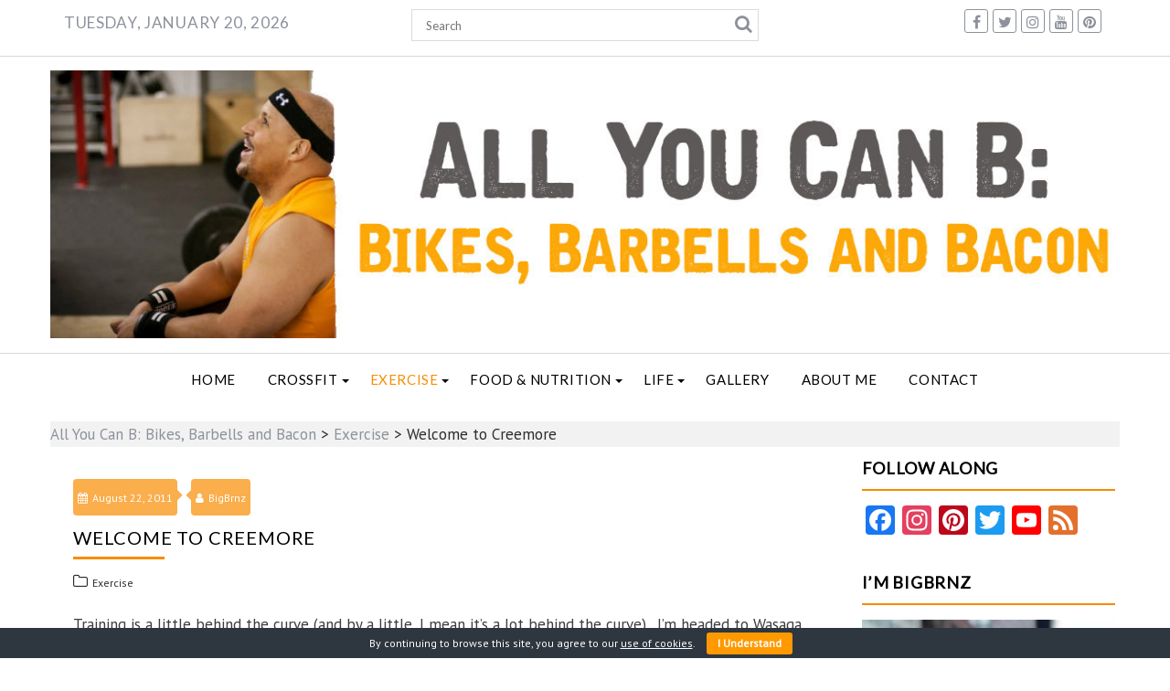

--- FILE ---
content_type: text/html; charset=UTF-8
request_url: https://bigbrnz.com/2011/08/welcome-to-creemore/
body_size: 22889
content:
        <!DOCTYPE html><html lang="en-US">
    	<head>

		        <meta charset="UTF-8">
        <meta name="viewport" content="width=device-width, initial-scale=1">
        <link rel="profile" href="https://gmpg.org/xfn/11">
        <link rel="pingback" href="https://bigbrnz.com/xmlrpc.php">
    <meta name='robots' content='index, follow, max-image-preview:large, max-snippet:-1, max-video-preview:-1' />

	<!-- This site is optimized with the Yoast SEO plugin v26.7 - https://yoast.com/wordpress/plugins/seo/ -->
	<title>Welcome to Creemore - All You Can B: Bikes, Barbells and Bacon</title>
	<link rel="canonical" href="https://bigbrnz.com/2011/08/welcome-to-creemore/" />
	<meta property="og:locale" content="en_US" />
	<meta property="og:type" content="article" />
	<meta property="og:title" content="Welcome to Creemore - All You Can B: Bikes, Barbells and Bacon" />
	<meta property="og:description" content="Training is a little behind the curve (and by a little, I mean it’s a lot behind the curve).&nbsp; I’m headed to Wasaga Beach to spend the weekend and train" />
	<meta property="og:url" content="https://bigbrnz.com/2011/08/welcome-to-creemore/" />
	<meta property="og:site_name" content="All You Can B: Bikes, Barbells and Bacon" />
	<meta property="article:published_time" content="2011-08-22T04:49:00+00:00" />
	<meta property="article:modified_time" content="2019-02-19T13:27:09+00:00" />
	<meta name="author" content="BigBrnz" />
	<meta name="twitter:card" content="summary_large_image" />
	<meta name="twitter:creator" content="@bigbrnz" />
	<meta name="twitter:site" content="@bigbrnz" />
	<meta name="twitter:label1" content="Written by" />
	<meta name="twitter:data1" content="BigBrnz" />
	<meta name="twitter:label2" content="Est. reading time" />
	<meta name="twitter:data2" content="3 minutes" />
	<script type="application/ld+json" class="yoast-schema-graph">{"@context":"https://schema.org","@graph":[{"@type":"Article","@id":"https://bigbrnz.com/2011/08/welcome-to-creemore/#article","isPartOf":{"@id":"https://bigbrnz.com/2011/08/welcome-to-creemore/"},"author":{"name":"BigBrnz","@id":"https://bigbrnz.com/#/schema/person/1b85a868306e882482b3559d22e29f1a"},"headline":"Welcome to Creemore","datePublished":"2011-08-22T04:49:00+00:00","dateModified":"2019-02-19T13:27:09+00:00","mainEntityOfPage":{"@id":"https://bigbrnz.com/2011/08/welcome-to-creemore/"},"wordCount":650,"publisher":{"@id":"https://bigbrnz.com/#/schema/person/1b85a868306e882482b3559d22e29f1a"},"articleSection":["Exercise"],"inLanguage":"en-US"},{"@type":"WebPage","@id":"https://bigbrnz.com/2011/08/welcome-to-creemore/","url":"https://bigbrnz.com/2011/08/welcome-to-creemore/","name":"Welcome to Creemore - All You Can B: Bikes, Barbells and Bacon","isPartOf":{"@id":"https://bigbrnz.com/#website"},"datePublished":"2011-08-22T04:49:00+00:00","dateModified":"2019-02-19T13:27:09+00:00","breadcrumb":{"@id":"https://bigbrnz.com/2011/08/welcome-to-creemore/#breadcrumb"},"inLanguage":"en-US","potentialAction":[{"@type":"ReadAction","target":["https://bigbrnz.com/2011/08/welcome-to-creemore/"]}]},{"@type":"BreadcrumbList","@id":"https://bigbrnz.com/2011/08/welcome-to-creemore/#breadcrumb","itemListElement":[{"@type":"ListItem","position":1,"name":"Home","item":"https://bigbrnz.com/"},{"@type":"ListItem","position":2,"name":"Welcome to Creemore"}]},{"@type":"WebSite","@id":"https://bigbrnz.com/#website","url":"https://bigbrnz.com/","name":"All You Can B: Bikes, Barbells and Bacon","description":"Always Getting Better","publisher":{"@id":"https://bigbrnz.com/#/schema/person/1b85a868306e882482b3559d22e29f1a"},"potentialAction":[{"@type":"SearchAction","target":{"@type":"EntryPoint","urlTemplate":"https://bigbrnz.com/?s={search_term_string}"},"query-input":{"@type":"PropertyValueSpecification","valueRequired":true,"valueName":"search_term_string"}}],"inLanguage":"en-US"},{"@type":["Person","Organization"],"@id":"https://bigbrnz.com/#/schema/person/1b85a868306e882482b3559d22e29f1a","name":"BigBrnz","image":{"@type":"ImageObject","inLanguage":"en-US","@id":"https://bigbrnz.com/#/schema/person/image/","url":"https://bigbrnz.com/wp-content/uploads/2019/05/22308634_10100698435647367_64332606742863943_n.jpg","contentUrl":"https://bigbrnz.com/wp-content/uploads/2019/05/22308634_10100698435647367_64332606742863943_n.jpg","width":720,"height":960,"caption":"BigBrnz"},"logo":{"@id":"https://bigbrnz.com/#/schema/person/image/"},"sameAs":["https://bigbrnz.com"],"url":"https://bigbrnz.com/author/bigbrnz/"}]}</script>
	<!-- / Yoast SEO plugin. -->


<link rel="amphtml" href="https://bigbrnz.com/2011/08/welcome-to-creemore/amp/" /><meta name="generator" content="AMP for WP 1.1.11"/><link rel='dns-prefetch' href='//static.addtoany.com' />
<link rel='dns-prefetch' href='//cdn.jsdelivr.net' />
<link rel='dns-prefetch' href='//www.googletagmanager.com' />
<link rel='dns-prefetch' href='//fonts.googleapis.com' />
<link rel='dns-prefetch' href='//pagead2.googlesyndication.com' />
<link rel="alternate" type="application/rss+xml" title="All You Can B: Bikes, Barbells and Bacon &raquo; Feed" href="https://bigbrnz.com/feed/" />
<link rel="alternate" type="application/rss+xml" title="All You Can B: Bikes, Barbells and Bacon &raquo; Comments Feed" href="https://bigbrnz.com/comments/feed/" />
<link rel="alternate" title="oEmbed (JSON)" type="application/json+oembed" href="https://bigbrnz.com/wp-json/oembed/1.0/embed?url=https%3A%2F%2Fbigbrnz.com%2F2011%2F08%2Fwelcome-to-creemore%2F" />
<link rel="alternate" title="oEmbed (XML)" type="text/xml+oembed" href="https://bigbrnz.com/wp-json/oembed/1.0/embed?url=https%3A%2F%2Fbigbrnz.com%2F2011%2F08%2Fwelcome-to-creemore%2F&#038;format=xml" />
		<style>
			.lazyload,
			.lazyloading {
				max-width: 100%;
			}
		</style>
		<style id='wp-img-auto-sizes-contain-inline-css' type='text/css'>
img:is([sizes=auto i],[sizes^="auto," i]){contain-intrinsic-size:3000px 1500px}
/*# sourceURL=wp-img-auto-sizes-contain-inline-css */
</style>

<link rel='stylesheet' id='sbi_styles-css' href='https://bigbrnz.com/wp-content/plugins/instagram-feed/css/sbi-styles.min.css?ver=6.10.0' type='text/css' media='all' />
<style id='wp-emoji-styles-inline-css' type='text/css'>

	img.wp-smiley, img.emoji {
		display: inline !important;
		border: none !important;
		box-shadow: none !important;
		height: 1em !important;
		width: 1em !important;
		margin: 0 0.07em !important;
		vertical-align: -0.1em !important;
		background: none !important;
		padding: 0 !important;
	}
/*# sourceURL=wp-emoji-styles-inline-css */
</style>
<link rel='stylesheet' id='wp-block-library-css' href='https://bigbrnz.com/wp-includes/css/dist/block-library/style.min.css?ver=ee286191cfc97e396c1ef87bf7a6d7df' type='text/css' media='all' />
<style id='wp-block-heading-inline-css' type='text/css'>
h1:where(.wp-block-heading).has-background,h2:where(.wp-block-heading).has-background,h3:where(.wp-block-heading).has-background,h4:where(.wp-block-heading).has-background,h5:where(.wp-block-heading).has-background,h6:where(.wp-block-heading).has-background{padding:1.25em 2.375em}h1.has-text-align-left[style*=writing-mode]:where([style*=vertical-lr]),h1.has-text-align-right[style*=writing-mode]:where([style*=vertical-rl]),h2.has-text-align-left[style*=writing-mode]:where([style*=vertical-lr]),h2.has-text-align-right[style*=writing-mode]:where([style*=vertical-rl]),h3.has-text-align-left[style*=writing-mode]:where([style*=vertical-lr]),h3.has-text-align-right[style*=writing-mode]:where([style*=vertical-rl]),h4.has-text-align-left[style*=writing-mode]:where([style*=vertical-lr]),h4.has-text-align-right[style*=writing-mode]:where([style*=vertical-rl]),h5.has-text-align-left[style*=writing-mode]:where([style*=vertical-lr]),h5.has-text-align-right[style*=writing-mode]:where([style*=vertical-rl]),h6.has-text-align-left[style*=writing-mode]:where([style*=vertical-lr]),h6.has-text-align-right[style*=writing-mode]:where([style*=vertical-rl]){rotate:180deg}
/*# sourceURL=https://bigbrnz.com/wp-includes/blocks/heading/style.min.css */
</style>
<style id='wp-block-paragraph-inline-css' type='text/css'>
.is-small-text{font-size:.875em}.is-regular-text{font-size:1em}.is-large-text{font-size:2.25em}.is-larger-text{font-size:3em}.has-drop-cap:not(:focus):first-letter{float:left;font-size:8.4em;font-style:normal;font-weight:100;line-height:.68;margin:.05em .1em 0 0;text-transform:uppercase}body.rtl .has-drop-cap:not(:focus):first-letter{float:none;margin-left:.1em}p.has-drop-cap.has-background{overflow:hidden}:root :where(p.has-background){padding:1.25em 2.375em}:where(p.has-text-color:not(.has-link-color)) a{color:inherit}p.has-text-align-left[style*="writing-mode:vertical-lr"],p.has-text-align-right[style*="writing-mode:vertical-rl"]{rotate:180deg}
/*# sourceURL=https://bigbrnz.com/wp-includes/blocks/paragraph/style.min.css */
</style>
<style id='global-styles-inline-css' type='text/css'>
:root{--wp--preset--aspect-ratio--square: 1;--wp--preset--aspect-ratio--4-3: 4/3;--wp--preset--aspect-ratio--3-4: 3/4;--wp--preset--aspect-ratio--3-2: 3/2;--wp--preset--aspect-ratio--2-3: 2/3;--wp--preset--aspect-ratio--16-9: 16/9;--wp--preset--aspect-ratio--9-16: 9/16;--wp--preset--color--black: #000000;--wp--preset--color--cyan-bluish-gray: #abb8c3;--wp--preset--color--white: #ffffff;--wp--preset--color--pale-pink: #f78da7;--wp--preset--color--vivid-red: #cf2e2e;--wp--preset--color--luminous-vivid-orange: #ff6900;--wp--preset--color--luminous-vivid-amber: #fcb900;--wp--preset--color--light-green-cyan: #7bdcb5;--wp--preset--color--vivid-green-cyan: #00d084;--wp--preset--color--pale-cyan-blue: #8ed1fc;--wp--preset--color--vivid-cyan-blue: #0693e3;--wp--preset--color--vivid-purple: #9b51e0;--wp--preset--gradient--vivid-cyan-blue-to-vivid-purple: linear-gradient(135deg,rgb(6,147,227) 0%,rgb(155,81,224) 100%);--wp--preset--gradient--light-green-cyan-to-vivid-green-cyan: linear-gradient(135deg,rgb(122,220,180) 0%,rgb(0,208,130) 100%);--wp--preset--gradient--luminous-vivid-amber-to-luminous-vivid-orange: linear-gradient(135deg,rgb(252,185,0) 0%,rgb(255,105,0) 100%);--wp--preset--gradient--luminous-vivid-orange-to-vivid-red: linear-gradient(135deg,rgb(255,105,0) 0%,rgb(207,46,46) 100%);--wp--preset--gradient--very-light-gray-to-cyan-bluish-gray: linear-gradient(135deg,rgb(238,238,238) 0%,rgb(169,184,195) 100%);--wp--preset--gradient--cool-to-warm-spectrum: linear-gradient(135deg,rgb(74,234,220) 0%,rgb(151,120,209) 20%,rgb(207,42,186) 40%,rgb(238,44,130) 60%,rgb(251,105,98) 80%,rgb(254,248,76) 100%);--wp--preset--gradient--blush-light-purple: linear-gradient(135deg,rgb(255,206,236) 0%,rgb(152,150,240) 100%);--wp--preset--gradient--blush-bordeaux: linear-gradient(135deg,rgb(254,205,165) 0%,rgb(254,45,45) 50%,rgb(107,0,62) 100%);--wp--preset--gradient--luminous-dusk: linear-gradient(135deg,rgb(255,203,112) 0%,rgb(199,81,192) 50%,rgb(65,88,208) 100%);--wp--preset--gradient--pale-ocean: linear-gradient(135deg,rgb(255,245,203) 0%,rgb(182,227,212) 50%,rgb(51,167,181) 100%);--wp--preset--gradient--electric-grass: linear-gradient(135deg,rgb(202,248,128) 0%,rgb(113,206,126) 100%);--wp--preset--gradient--midnight: linear-gradient(135deg,rgb(2,3,129) 0%,rgb(40,116,252) 100%);--wp--preset--font-size--small: 13px;--wp--preset--font-size--medium: 20px;--wp--preset--font-size--large: 36px;--wp--preset--font-size--x-large: 42px;--wp--preset--spacing--20: 0.44rem;--wp--preset--spacing--30: 0.67rem;--wp--preset--spacing--40: 1rem;--wp--preset--spacing--50: 1.5rem;--wp--preset--spacing--60: 2.25rem;--wp--preset--spacing--70: 3.38rem;--wp--preset--spacing--80: 5.06rem;--wp--preset--shadow--natural: 6px 6px 9px rgba(0, 0, 0, 0.2);--wp--preset--shadow--deep: 12px 12px 50px rgba(0, 0, 0, 0.4);--wp--preset--shadow--sharp: 6px 6px 0px rgba(0, 0, 0, 0.2);--wp--preset--shadow--outlined: 6px 6px 0px -3px rgb(255, 255, 255), 6px 6px rgb(0, 0, 0);--wp--preset--shadow--crisp: 6px 6px 0px rgb(0, 0, 0);}:where(.is-layout-flex){gap: 0.5em;}:where(.is-layout-grid){gap: 0.5em;}body .is-layout-flex{display: flex;}.is-layout-flex{flex-wrap: wrap;align-items: center;}.is-layout-flex > :is(*, div){margin: 0;}body .is-layout-grid{display: grid;}.is-layout-grid > :is(*, div){margin: 0;}:where(.wp-block-columns.is-layout-flex){gap: 2em;}:where(.wp-block-columns.is-layout-grid){gap: 2em;}:where(.wp-block-post-template.is-layout-flex){gap: 1.25em;}:where(.wp-block-post-template.is-layout-grid){gap: 1.25em;}.has-black-color{color: var(--wp--preset--color--black) !important;}.has-cyan-bluish-gray-color{color: var(--wp--preset--color--cyan-bluish-gray) !important;}.has-white-color{color: var(--wp--preset--color--white) !important;}.has-pale-pink-color{color: var(--wp--preset--color--pale-pink) !important;}.has-vivid-red-color{color: var(--wp--preset--color--vivid-red) !important;}.has-luminous-vivid-orange-color{color: var(--wp--preset--color--luminous-vivid-orange) !important;}.has-luminous-vivid-amber-color{color: var(--wp--preset--color--luminous-vivid-amber) !important;}.has-light-green-cyan-color{color: var(--wp--preset--color--light-green-cyan) !important;}.has-vivid-green-cyan-color{color: var(--wp--preset--color--vivid-green-cyan) !important;}.has-pale-cyan-blue-color{color: var(--wp--preset--color--pale-cyan-blue) !important;}.has-vivid-cyan-blue-color{color: var(--wp--preset--color--vivid-cyan-blue) !important;}.has-vivid-purple-color{color: var(--wp--preset--color--vivid-purple) !important;}.has-black-background-color{background-color: var(--wp--preset--color--black) !important;}.has-cyan-bluish-gray-background-color{background-color: var(--wp--preset--color--cyan-bluish-gray) !important;}.has-white-background-color{background-color: var(--wp--preset--color--white) !important;}.has-pale-pink-background-color{background-color: var(--wp--preset--color--pale-pink) !important;}.has-vivid-red-background-color{background-color: var(--wp--preset--color--vivid-red) !important;}.has-luminous-vivid-orange-background-color{background-color: var(--wp--preset--color--luminous-vivid-orange) !important;}.has-luminous-vivid-amber-background-color{background-color: var(--wp--preset--color--luminous-vivid-amber) !important;}.has-light-green-cyan-background-color{background-color: var(--wp--preset--color--light-green-cyan) !important;}.has-vivid-green-cyan-background-color{background-color: var(--wp--preset--color--vivid-green-cyan) !important;}.has-pale-cyan-blue-background-color{background-color: var(--wp--preset--color--pale-cyan-blue) !important;}.has-vivid-cyan-blue-background-color{background-color: var(--wp--preset--color--vivid-cyan-blue) !important;}.has-vivid-purple-background-color{background-color: var(--wp--preset--color--vivid-purple) !important;}.has-black-border-color{border-color: var(--wp--preset--color--black) !important;}.has-cyan-bluish-gray-border-color{border-color: var(--wp--preset--color--cyan-bluish-gray) !important;}.has-white-border-color{border-color: var(--wp--preset--color--white) !important;}.has-pale-pink-border-color{border-color: var(--wp--preset--color--pale-pink) !important;}.has-vivid-red-border-color{border-color: var(--wp--preset--color--vivid-red) !important;}.has-luminous-vivid-orange-border-color{border-color: var(--wp--preset--color--luminous-vivid-orange) !important;}.has-luminous-vivid-amber-border-color{border-color: var(--wp--preset--color--luminous-vivid-amber) !important;}.has-light-green-cyan-border-color{border-color: var(--wp--preset--color--light-green-cyan) !important;}.has-vivid-green-cyan-border-color{border-color: var(--wp--preset--color--vivid-green-cyan) !important;}.has-pale-cyan-blue-border-color{border-color: var(--wp--preset--color--pale-cyan-blue) !important;}.has-vivid-cyan-blue-border-color{border-color: var(--wp--preset--color--vivid-cyan-blue) !important;}.has-vivid-purple-border-color{border-color: var(--wp--preset--color--vivid-purple) !important;}.has-vivid-cyan-blue-to-vivid-purple-gradient-background{background: var(--wp--preset--gradient--vivid-cyan-blue-to-vivid-purple) !important;}.has-light-green-cyan-to-vivid-green-cyan-gradient-background{background: var(--wp--preset--gradient--light-green-cyan-to-vivid-green-cyan) !important;}.has-luminous-vivid-amber-to-luminous-vivid-orange-gradient-background{background: var(--wp--preset--gradient--luminous-vivid-amber-to-luminous-vivid-orange) !important;}.has-luminous-vivid-orange-to-vivid-red-gradient-background{background: var(--wp--preset--gradient--luminous-vivid-orange-to-vivid-red) !important;}.has-very-light-gray-to-cyan-bluish-gray-gradient-background{background: var(--wp--preset--gradient--very-light-gray-to-cyan-bluish-gray) !important;}.has-cool-to-warm-spectrum-gradient-background{background: var(--wp--preset--gradient--cool-to-warm-spectrum) !important;}.has-blush-light-purple-gradient-background{background: var(--wp--preset--gradient--blush-light-purple) !important;}.has-blush-bordeaux-gradient-background{background: var(--wp--preset--gradient--blush-bordeaux) !important;}.has-luminous-dusk-gradient-background{background: var(--wp--preset--gradient--luminous-dusk) !important;}.has-pale-ocean-gradient-background{background: var(--wp--preset--gradient--pale-ocean) !important;}.has-electric-grass-gradient-background{background: var(--wp--preset--gradient--electric-grass) !important;}.has-midnight-gradient-background{background: var(--wp--preset--gradient--midnight) !important;}.has-small-font-size{font-size: var(--wp--preset--font-size--small) !important;}.has-medium-font-size{font-size: var(--wp--preset--font-size--medium) !important;}.has-large-font-size{font-size: var(--wp--preset--font-size--large) !important;}.has-x-large-font-size{font-size: var(--wp--preset--font-size--x-large) !important;}
/*# sourceURL=global-styles-inline-css */
</style>

<style id='classic-theme-styles-inline-css' type='text/css'>
/*! This file is auto-generated */
.wp-block-button__link{color:#fff;background-color:#32373c;border-radius:9999px;box-shadow:none;text-decoration:none;padding:calc(.667em + 2px) calc(1.333em + 2px);font-size:1.125em}.wp-block-file__button{background:#32373c;color:#fff;text-decoration:none}
/*# sourceURL=/wp-includes/css/classic-themes.min.css */
</style>
<link rel='stylesheet' id='fontawesome-css' href='https://bigbrnz.com/wp-content/plugins/gutentor/assets/library/fontawesome/css/all.min.css?ver=5.12.0' type='text/css' media='all' />
<link rel='stylesheet' id='wpness-grid-css' href='https://bigbrnz.com/wp-content/plugins/gutentor/assets/library/wpness-grid/wpness-grid.css?ver=1.0.0' type='text/css' media='all' />
<link rel='stylesheet' id='animate-css' href='https://bigbrnz.com/wp-content/plugins/gutentor/assets/library/animatecss/animate.min.css?ver=3.7.2' type='text/css' media='all' />
<link rel='stylesheet' id='wp-components-css' href='https://bigbrnz.com/wp-includes/css/dist/components/style.min.css?ver=ee286191cfc97e396c1ef87bf7a6d7df' type='text/css' media='all' />
<link rel='stylesheet' id='wp-preferences-css' href='https://bigbrnz.com/wp-includes/css/dist/preferences/style.min.css?ver=ee286191cfc97e396c1ef87bf7a6d7df' type='text/css' media='all' />
<link rel='stylesheet' id='wp-block-editor-css' href='https://bigbrnz.com/wp-includes/css/dist/block-editor/style.min.css?ver=ee286191cfc97e396c1ef87bf7a6d7df' type='text/css' media='all' />
<link rel='stylesheet' id='wp-reusable-blocks-css' href='https://bigbrnz.com/wp-includes/css/dist/reusable-blocks/style.min.css?ver=ee286191cfc97e396c1ef87bf7a6d7df' type='text/css' media='all' />
<link rel='stylesheet' id='wp-patterns-css' href='https://bigbrnz.com/wp-includes/css/dist/patterns/style.min.css?ver=ee286191cfc97e396c1ef87bf7a6d7df' type='text/css' media='all' />
<link rel='stylesheet' id='wp-editor-css' href='https://bigbrnz.com/wp-includes/css/dist/editor/style.min.css?ver=ee286191cfc97e396c1ef87bf7a6d7df' type='text/css' media='all' />
<link rel='stylesheet' id='gutentor-css' href='https://bigbrnz.com/wp-content/plugins/gutentor/dist/blocks.style.build.css?ver=3.5.4' type='text/css' media='all' />
<link rel='stylesheet' id='cookie-bar-css-css' href='https://bigbrnz.com/wp-content/plugins/cookie-bar/css/cookie-bar.css?ver=ee286191cfc97e396c1ef87bf7a6d7df' type='text/css' media='all' />
<link rel='stylesheet' id='responsive-lightbox-swipebox-css' href='https://bigbrnz.com/wp-content/plugins/responsive-lightbox/assets/swipebox/swipebox.min.css?ver=1.5.2' type='text/css' media='all' />
<link rel='stylesheet' id='jquery-owl-css' href='https://bigbrnz.com/wp-content/themes/weblogpro/assets/library/owl-carousel/owl.carousel.css?ver=1.3.3' type='text/css' media='all' />
<link rel='stylesheet' id='Lato-css' href='//fonts.googleapis.com/css?family=Lato&#038;ver=ee286191cfc97e396c1ef87bf7a6d7df' type='text/css' media='all' />
<link rel='stylesheet' id='PT Sans-css' href='//fonts.googleapis.com/css?family=PT+Sans&#038;ver=ee286191cfc97e396c1ef87bf7a6d7df' type='text/css' media='all' />
<link rel='stylesheet' id='font-awesome-css' href='https://bigbrnz.com/wp-content/themes/weblogpro/assets/library/Font-Awesome/css/font-awesome.min.css?ver=4.7.0' type='text/css' media='all' />
<link rel='stylesheet' id='weblog-style-css' href='https://bigbrnz.com/wp-content/themes/weblogpro-child/style.css?ver=ee286191cfc97e396c1ef87bf7a6d7df' type='text/css' media='all' />
<style id='weblog-style-inline-css' type='text/css'>

        .top-header-bar{
            font-family: 'Lato';
        }
        .site-title,
        .site-title a{
            font-family: 'Lato';
        }
        .site-description,
        .site-description a{
            font-family: 'Lato';
        }
        .main-navigation li,
        .slicknav_nav li a,
        .main-navigation a{
            font-family: 'Lato';
        }
        .trend-title,
        .main-navigation .header-trend-menu a{
            font-family: 'Lato';
        }
        .slide-title,
        .comment-reply-title,
        .comment-form .form-submit input,
        .read-more,
        .widget-title,
        .page-header .page-title,
        .single .entry-header .entry-title,
        h1, h1 a,
        h2, h2 a,
        h3, h3 a,
        h4, h4 a,
        h5, h5 a,
        h6, h6 a {
            font-family: 'Lato';
        }
        body, p {
            font-family: 'PT Sans';
        }
        .site-title,
        .site-title a{
            color: #F88C00;
        }
        .site-title:hover,
        .site-title a:hover,
        .site-title a:focus{
            color: #3d3d3d;
        }
        .site-description,
        .site-description a{
            color: #3d3d3d;
        }
        h1, h1 a,
        h2, h2 a,
        h3, h3 a,
        h4, h4 a,
        h5, h5 a,
        h6, h6 a {
            color: #3d3d3d;
        }
         .entry-content p{
            color: #3d3d3d;
        }
        a,
        .posted-on a,
        .cat-links a,
        .comments-link a,
        .edit-link a,
        .tags-links a,
        .byline,
        .nav-links a,
        .entry-meta a,
        .slider-section .cat-links a,
        .slider-section .tags-links a,
        .slider-section .comments-link a,
        .slider-section .slider-desc .entry-header,
        .slider-section .slider-desc .entry-meta a{
            color: #3d3d3d;
        }
        a:hover,
        .posted-on a:hover,
        .cat-links a:hover,
        .comments-link a:hover,
        .edit-link a:hover,
        .tags-links a:hover,
        .byline a:hover,
        .nav-links a:hover,
        #weblog-breadcrumbs a:hover,
        .slider-feature-wrap a:hover,
        .featured-desc a:hover h4,
        .featured-desc .above-entry-meta span:hover,
        .entry-meta a:hover,
        a:hover,
        .posted-on a:focus,
        .cat-links a:focus,
        .comments-link a:focus,
        .edit-link a:focus,
        .tags-links a:focus,
        .byline a:focus,
        .nav-links a:focus,
        #weblog-breadcrumbs a:focus,
        .slider-feature-wrap a:focus,
        .featured-desc a:focus h4,
        .featured-desc .above-entry-meta span:focus,
        .entry-meta a:focus{
            color: #F88C00;
        }
       .top-header-bar{
            background: #ffffff;
        }
        .site-branding {
            background: #ffffff;
        }
        .header-wrapper #site-navigation,
        .header-wrapper .weblog_mega_menu.menu .mega-sub-menu li.menu-item-inner-mega .weblog-mega-menu-cat-wrap a,
        .header-wrapper .weblog_mega_menu.menu .mega-sub-menu li.menu-item a,
        .mega-sub-menu .weblog-mega-menu-cat-wrap,
        .header-wrapper ul.sub-menu.mega-sub-menu,
        .header-wrapper .main-navigation .slicknav_nav ul.sub-menu,
        .header-wrapper .main-navigation ul ul.sub-menu li,
        .header-wrapper .weblog_mega_menu.menu .mega-sub-menu li.menu-item-inner-mega .weblog-mega-menu-cat-wrap a{
            background: #ffffff;
        }
        .main-navigation.trends{
            background: #ffffff;
        }
        .header-wrapper .menu > li.current-menu-item > a,
        .header-wrapper .menu > li.current-menu-parent a,
        .header-wrapper .menu > li.current_page_parent a,
        .header-wrapper .menu > li.current_page_ancestor a{
            color: #F88C00;
        }
        .slicknav_nav li:hover > a,
        .slicknav_nav li.current-menu-ancestor > a,
        .slicknav_nav li.current-menu-item  > a,
        .slicknav_nav li.current_page_item > a,
        .slicknav_nav li.current_page_item .slicknav_item span,
        .mega-sub-menu .mega-active-cat{
            color: #F88C00;
        }
        .slicknav_nav li:focus-within > a{
            color: #F88C00;
        }
        .weblog-mega-menu-con-wrap,
        .header-wrapper .menu li:hover > a,
        .header-wrapper .weblog_mega_menu.menu .mega-sub-menu li.menu-item-inner-mega .weblog-mega-menu-cat-wrap a.mega-active-cat{
            color: #F88C00;
        }
        .weblog_mega_menu .header-wrapper .main-navigation ul ul.sub-menu li:hover > a,
        .icon-menu:hover,
        .header-wrapper .weblog_mega_menu.menu .mega-sub-menu li.menu-item a:hover,
        .header-wrapper .weblog_mega_menu.menu .mega-sub-menu li.menu-item a:focus,
        .slicknav_nav li .slicknav_item:hover a{
            color:#F88C00;
        }
        .header-wrapper .menu li:focus-within > a,
        .weblog_mega_menu .header-wrapper .main-navigation ul ul.sub-menu li:focus-within > a,
        .icon-menu:focus-within,
        .slicknav_nav li .slicknav_item:focus-within a{
            color: #F88C00;
        }
        @media screen and (max-width:992px){
            .weblog-mega-menu-con-wrap,
            .header-wrapper .weblog_mega_menu.menu .mega-sub-menu li.menu-item-inner-mega .weblog-mega-menu-cat-wrap a.mega-active-cat{
                background:#ffffff;
            }
        }
        @media screen and (max-width:639px){
            .mega-sub-menu .menu-post-block h2 a:hover,
             .mega-sub-menu .menu-post-block h2 a:focus{
                color: #F88C00;
            }
        }
       .header-wrapper .menu li a{
            color: #000000;
        }
       #weblog-breadcrumbs{
            background: #f2f2f2;
        }
       .secondary-sidebar{
            background: #ffffff;
        }
       .footer-wrapper,
       .top-bottom.wrapper,
       .footer-copyright{
            background: #f9f9f9;
        }
       .footer-wrapper .widget-title,
        .footer-wrapper h1, .footer-wrapper h1 a,
        .footer-wrapper h2, .footer-wrapper h2 a,
        .footer-wrapper h3, .footer-wrapper h3 a,
        .footer-wrapper h4, .footer-wrapper h4 a,
        .footer-wrapper h5, .footer-wrapper h5 a,
        .footer-wrapper h6, .footer-wrapper h6 a{
            color: #000000;
        }
       .footer-wrapper,
       .footer-wrapper p,
        .footer-wrapper .featured-desc .above-entry-meta,
        .footer-wrapper .entry-content p,.footer-wrapper .details,
        .copyright-text,
        .site-info{
            color: #000000;
        }
       .footer-wrapper a,
         .footer-wrapper .featured-desc .above-entry-meta i{
             color: #8c919b;
         }
       .footer-wrapper a:hover,
        .footer-sidebar .featured-desc .above-entry-meta a:hover,
         .footer-wrapper a:focus,
        .footer-sidebar .featured-desc .above-entry-meta a:focus{
            color: #F88C00;
        }
            mark,
            .comment-form .form-submit input,
            #calendar_wrap #wp-calendar #today,
            #calendar_wrap #wp-calendar #today a,
            .wpcf7-form input.wpcf7-submit:hover,
            .wpcf7-form input.wpcf7-submit:focus,
            .breadcrumb,
            .owl-buttons .owl-prev, 
            .owl-buttons .owl-next,
            .slider-section .read-more,
            .feature-col-section .read-more .read-more-btn,
            .masonry-start .read-more .read-more-btn,
            .show-more,
            .feature-col-section .posted-on,
            .masonry-start .posted-on,
            .feature-col-section .byline,
            .masonry-start .byline,
            .single article .posted-on,
            .single article .byline,
             .slicknav_btn,
             .sm-up-container:hover,
             .sm-up-container:focus,
             .woocommerce #content #primary  ul.products li.product .button,
            .woocommerce ul.products li.product .onsale,
            .woocommerce span.onsale,
            .woocommerce #respond input#submit.alt,
            .woocommerce a.button.alt,
            .woocommerce button.button.alt,
            .woocommerce input.button.alt,
            .woocommerce #respond input#submit,
            .woocommerce a.button,
            .woocommerce button.button,
            .woocommerce input.button{
                background: #F88C00;
            }    
            .slider-section .cat-links,
            .slider-section .cat-links a,
            .slider-section .tags-links,
            .slider-section .tags-links a,
            .slider-section .comments-link a,
            .socials a:hover,
            .socials a:focus,
            .widget_search input#s,
            .slider-feature-wrap a:hover,
            .slider-feature-wrap a:focus,
            .slider-section .bx-controls-direction a,
            .featured-desc .above-entry-meta span:hover,
            .featured-desc .above-entry-meta span:focus,
            .wpcf7-form input.wpcf7-submit,
            .feature-col-section .posted-on::after,
            .masonry-start .posted-on::after,
            article .posted-on::after,
            .feature-col-section .byline::after,
            .masonry-start .byline::after,
            article  .byline::after,
            .sticky-format-icon,
            .page-numbers.current,
            .sm-up-container,
            .woocommerce nav.woocommerce-pagination ul li a:hover,
            .woocommerce nav.woocommerce-pagination ul li a:focus,
            .woocommerce nav.woocommerce-pagination ul li span.current{
                color: #F88C00;
            }
            .page-header .page-title:after,
            .single .entry-header .entry-title:after{
                background: #F88C00;
                bottom: 0;
                content: '';
                height: 3px;
                left: 0;
                position: absolute;
                width: 100px;
            }

            .rtl .page-header .page-title:after,
            .rtl.single .entry-header .entry-title:after{
                background: #F88C00;
                bottom: 0;
                content: '';
                height: 3px;
                right: 0;
                position: absolute;
                width: 100px;
            }
            .page-header .page-title:before,
            .single .entry-header .entry-title:before{
                border-bottom: 7px solid #F88C00;
            }
            .wpcf7-form input.wpcf7-submit:hover,
            .wpcf7-form input.wpcf7-submit:focus,
            .sm-up-container{
                border: 2px solid #F88C00;
            }
            .breadcrumb::after {
                border-left: 5px solid #F88C00;
            }
            .rtl .breadcrumb::after {
                border-right: 5px solid #F88C00;
                border-left:medium none;
            }
            .slider-section .slider-desc .entry-header .tags-links,
            .slider-section .slider-desc .entry-header .comments-link{
                border-left: 2px solid #F88C00;
            }
            .rtl .slider-section .slider-desc .entry-header .tags-links,
            .rtl .slider-section .slider-desc .entry-header .comments-link{
                border-right: 2px solid #F88C00;
                border-left:medium none;
            }
            .tagcloud a{
                border: 1px solid #F88C00;
            }
            .widget-title{
                border-bottom: 2px solid #F88C00;
            }
         
            @media screen and (max-width:992px){
                .slicknav_nav li:hover > a,
                .slicknav_nav li.current-menu-ancestor a,
                .slicknav_nav li.current-menu-item  > a,
                .slicknav_nav li.current_page_item a,
                .slicknav_nav li.current_page_item .slicknav_item span,
                .slicknav_nav li .slicknav_item:hover a{
                    color: #F88C00;
                }
            }
            @media screen and (max-width:992px){
                .slicknav_nav li:focus-within > a,
                .slicknav_nav li .slicknav_item:focus-within a{
                    color: #F88C00;
                }
            }
            .owl-buttons .owl-prev, 
            .owl-buttons .owl-next,
            .posted-on,
            .byline,
            .show-more,
            a.read-more,
            a.read-more-btn,
            .woocommerce #content #primary  ul.products li.product .button,
            .woocommerce #content #primary  ul.products li.product .button:hover,
            .woocommerce #content #primary  ul.products li.product .button:focus,
            button, html input[type="button"], input[type="reset"], input[type="submit"]{
                border-radius: 4px;
            }
            
        .feature-col-section.entry-content p,
        .masonry-start .entry-content p {
        	text-align: center;
        }
/*# sourceURL=weblog-style-inline-css */
</style>
<link rel='stylesheet' id='weblog-block-front-styles-css' href='https://bigbrnz.com/wp-content/themes/weblogpro/acmethemes/gutenberg/gutenberg-front.css?ver=1.0' type='text/css' media='all' />
<link rel='stylesheet' id='fancybox-css' href='https://bigbrnz.com/wp-content/plugins/easy-fancybox/fancybox/1.5.4/jquery.fancybox.min.css?ver=ee286191cfc97e396c1ef87bf7a6d7df' type='text/css' media='screen' />
<link rel='stylesheet' id='weblog-parent-style-css' href='https://bigbrnz.com/wp-content/themes/weblogpro/style.css?ver=ee286191cfc97e396c1ef87bf7a6d7df' type='text/css' media='all' />
<link rel='stylesheet' id='weblog-child-style-css' href='https://bigbrnz.com/wp-content/themes/weblogpro-child/style.css?ver=ee286191cfc97e396c1ef87bf7a6d7df' type='text/css' media='all' />
<link rel='stylesheet' id='addtoany-css' href='https://bigbrnz.com/wp-content/plugins/add-to-any/addtoany.min.css?ver=1.16' type='text/css' media='all' />
<script type="text/javascript" src="https://bigbrnz.com/wp-includes/js/jquery/jquery.min.js?ver=3.7.1" id="jquery-core-js"></script>
<script type="text/javascript" src="https://bigbrnz.com/wp-includes/js/jquery/jquery-migrate.min.js?ver=3.4.1" id="jquery-migrate-js"></script>
<script type="text/javascript" id="addtoany-core-js-before">
/* <![CDATA[ */
window.a2a_config=window.a2a_config||{};a2a_config.callbacks=[];a2a_config.overlays=[];a2a_config.templates={};

//# sourceURL=addtoany-core-js-before
/* ]]> */
</script>
<script type="text/javascript" defer src="https://static.addtoany.com/menu/page.js" id="addtoany-core-js"></script>
<script type="text/javascript" defer src="https://bigbrnz.com/wp-content/plugins/add-to-any/addtoany.min.js?ver=1.1" id="addtoany-jquery-js"></script>
<script type="text/javascript" src="https://bigbrnz.com/wp-content/plugins/cookie-bar/js/cookie-bar.js?ver=1768891342" id="cookie-bar-js-js"></script>
<script type="text/javascript" src="https://bigbrnz.com/wp-content/plugins/responsive-lightbox/assets/dompurify/purify.min.js?ver=3.3.1" id="dompurify-js"></script>
<script type="text/javascript" id="responsive-lightbox-sanitizer-js-before">
/* <![CDATA[ */
window.RLG = window.RLG || {}; window.RLG.sanitizeAllowedHosts = ["youtube.com","www.youtube.com","youtu.be","vimeo.com","player.vimeo.com"];
//# sourceURL=responsive-lightbox-sanitizer-js-before
/* ]]> */
</script>
<script type="text/javascript" src="https://bigbrnz.com/wp-content/plugins/responsive-lightbox/js/sanitizer.js?ver=2.6.1" id="responsive-lightbox-sanitizer-js"></script>
<script type="text/javascript" src="https://bigbrnz.com/wp-content/plugins/responsive-lightbox/assets/swipebox/jquery.swipebox.min.js?ver=1.5.2" id="responsive-lightbox-swipebox-js"></script>
<script type="text/javascript" src="https://bigbrnz.com/wp-includes/js/underscore.min.js?ver=1.13.7" id="underscore-js"></script>
<script type="text/javascript" src="https://bigbrnz.com/wp-content/plugins/responsive-lightbox/assets/infinitescroll/infinite-scroll.pkgd.min.js?ver=4.0.1" id="responsive-lightbox-infinite-scroll-js"></script>
<script type="text/javascript" id="responsive-lightbox-js-before">
/* <![CDATA[ */
var rlArgs = {"script":"swipebox","selector":"lightbox","customEvents":"","activeGalleries":true,"animation":true,"hideCloseButtonOnMobile":false,"removeBarsOnMobile":false,"hideBars":true,"hideBarsDelay":5000,"videoMaxWidth":1080,"useSVG":true,"loopAtEnd":false,"woocommerce_gallery":false,"ajaxurl":"https:\/\/bigbrnz.com\/wp-admin\/admin-ajax.php","nonce":"09f6cb2d06","preview":false,"postId":711,"scriptExtension":false};

//# sourceURL=responsive-lightbox-js-before
/* ]]> */
</script>
<script type="text/javascript" src="https://bigbrnz.com/wp-content/plugins/responsive-lightbox/js/front.js?ver=2.6.1" id="responsive-lightbox-js"></script>

<!-- Google tag (gtag.js) snippet added by Site Kit -->
<!-- Google Analytics snippet added by Site Kit -->
<script type="text/javascript" src="https://www.googletagmanager.com/gtag/js?id=G-5VW9J1TRJ8" id="google_gtagjs-js" async></script>
<script type="text/javascript" id="google_gtagjs-js-after">
/* <![CDATA[ */
window.dataLayer = window.dataLayer || [];function gtag(){dataLayer.push(arguments);}
gtag("set","linker",{"domains":["bigbrnz.com"]});
gtag("js", new Date());
gtag("set", "developer_id.dZTNiMT", true);
gtag("config", "G-5VW9J1TRJ8");
 window._googlesitekit = window._googlesitekit || {}; window._googlesitekit.throttledEvents = []; window._googlesitekit.gtagEvent = (name, data) => { var key = JSON.stringify( { name, data } ); if ( !! window._googlesitekit.throttledEvents[ key ] ) { return; } window._googlesitekit.throttledEvents[ key ] = true; setTimeout( () => { delete window._googlesitekit.throttledEvents[ key ]; }, 5 ); gtag( "event", name, { ...data, event_source: "site-kit" } ); }; 
//# sourceURL=google_gtagjs-js-after
/* ]]> */
</script>
<link rel="https://api.w.org/" href="https://bigbrnz.com/wp-json/" /><link rel="alternate" title="JSON" type="application/json" href="https://bigbrnz.com/wp-json/wp/v2/posts/711" /><link rel="EditURI" type="application/rsd+xml" title="RSD" href="https://bigbrnz.com/xmlrpc.php?rsd" />

<link rel='shortlink' href='https://bigbrnz.com/?p=711' />

		<!-- GA Google Analytics @ https://m0n.co/ga -->
		<script async src="https://www.googletagmanager.com/gtag/js?id=G-5VW9J1TRJ8"></script>
		<script>
			window.dataLayer = window.dataLayer || [];
			function gtag(){dataLayer.push(arguments);}
			gtag('js', new Date());
			gtag('config', 'G-5VW9J1TRJ8');
		</script>

	<meta name="generator" content="Site Kit by Google 1.170.0" /><script type="text/javascript" data-cmp-ab="1" src="https://cdn.consentmanager.net/delivery/autoblocking/3ae035850207b.js" data-cmp-host="b.delivery.consentmanager.net" data-cmp-cdn="cdn.consentmanager.net" data-cmp-codesrc="0"></script>
<!-- Google Tag Manager -->
<script>(function(w,d,s,l,i){w[l]=w[l]||[];w[l].push({'gtm.start':
new Date().getTime(),event:'gtm.js'});var f=d.getElementsByTagName(s)[0],
j=d.createElement(s),dl=l!='dataLayer'?'&l='+l:'';j.async=true;j.src=
'https://www.googletagmanager.com/gtm.js?id='+i+dl;f.parentNode.insertBefore(j,f);
})(window,document,'script','dataLayer','GTM-P8829736');</script>
<!-- End Google Tag Manager -->		<script>
			document.documentElement.className = document.documentElement.className.replace('no-js', 'js');
		</script>
				<style>
			.no-js img.lazyload {
				display: none;
			}

			figure.wp-block-image img.lazyloading {
				min-width: 150px;
			}

			.lazyload,
			.lazyloading {
				--smush-placeholder-width: 100px;
				--smush-placeholder-aspect-ratio: 1/1;
				width: var(--smush-image-width, var(--smush-placeholder-width)) !important;
				aspect-ratio: var(--smush-image-aspect-ratio, var(--smush-placeholder-aspect-ratio)) !important;
			}

						.lazyload, .lazyloading {
				opacity: 0;
			}

			.lazyloaded {
				opacity: 1;
				transition: opacity 400ms;
				transition-delay: 0ms;
			}

					</style>
		
<!-- Google AdSense meta tags added by Site Kit -->
<meta name="google-adsense-platform-account" content="ca-host-pub-2644536267352236">
<meta name="google-adsense-platform-domain" content="sitekit.withgoogle.com">
<!-- End Google AdSense meta tags added by Site Kit -->

<!-- Google Tag Manager snippet added by Site Kit -->
<script type="text/javascript">
/* <![CDATA[ */

			( function( w, d, s, l, i ) {
				w[l] = w[l] || [];
				w[l].push( {'gtm.start': new Date().getTime(), event: 'gtm.js'} );
				var f = d.getElementsByTagName( s )[0],
					j = d.createElement( s ), dl = l != 'dataLayer' ? '&l=' + l : '';
				j.async = true;
				j.src = 'https://www.googletagmanager.com/gtm.js?id=' + i + dl;
				f.parentNode.insertBefore( j, f );
			} )( window, document, 'script', 'dataLayer', 'GTM-P8829736' );
			
/* ]]> */
</script>

<!-- End Google Tag Manager snippet added by Site Kit -->

<!-- Google AdSense snippet added by Site Kit -->
<script type="text/javascript" async="async" src="https://pagead2.googlesyndication.com/pagead/js/adsbygoogle.js?client=ca-pub-1871041983577639&amp;host=ca-host-pub-2644536267352236" crossorigin="anonymous"></script>

<!-- End Google AdSense snippet added by Site Kit -->
<link rel="icon" href="https://bigbrnz.com/wp-content/uploads/2020/11/cropped-logo-32x32.png" sizes="32x32" />
<link rel="icon" href="https://bigbrnz.com/wp-content/uploads/2020/11/cropped-logo-192x192.png" sizes="192x192" />
<link rel="apple-touch-icon" href="https://bigbrnz.com/wp-content/uploads/2020/11/cropped-logo-180x180.png" />
<meta name="msapplication-TileImage" content="https://bigbrnz.com/wp-content/uploads/2020/11/cropped-logo-270x270.png" />
	</head>
<body class="wp-singular post-template-default single single-post postid-711 single-format-standard wp-custom-logo wp-theme-weblogpro wp-child-theme-weblogpro-child gutentor-active at-disable-post-format at-sticky-sidebar at-enable-masonary right-sidebar group-blog">

		<!-- Google Tag Manager (noscript) snippet added by Site Kit -->
		<noscript>
			<iframe data-src="https://www.googletagmanager.com/ns.html?id=GTM-P8829736" height="0" width="0" style="display:none;visibility:hidden" src="[data-uri]" class="lazyload" data-load-mode="1"></iframe>
		</noscript>
		<!-- End Google Tag Manager (noscript) snippet added by Site Kit -->
		<!-- Google Tag Manager (noscript) -->
<noscript><iframe data-src="https://www.googletagmanager.com/ns.html?id=GTM-P8829736"
height="0" width="0" style="display:none;visibility:hidden" src="[data-uri]" class="lazyload" data-load-mode="1"></iframe></noscript>
<!-- End Google Tag Manager (noscript) -->        <div id="page" class="hfeed site">
            <a class="skip-link screen-reader-text" href="#content" title="link">Skip to content</a>
		        <header id="masthead" class="site-header" role="banner">
            <div class="header-wrapper clearfix">
                <div class="header-container">
                                            <div class="top-header-bar">
                            <div class="wrapper">
                                <div class="acme-col-3">
                                     <div class="header-date top-block"> <div class="date-display">Tuesday, January 20, 2026</div></div>                                </div>
                                <div class="acme-col-3">
                                    <div class='acme-search-block'><div class="search-block">
    <form action="https://bigbrnz.com" class="searchform" id="searchform" method="get" role="search">
        <div>
            <label for="menu-search" class="screen-reader-text"></label>
                        <input type="text"  placeholder="Search"  class="menu-search" id="menu-search" name="s" value="">
            <button class="searchsubmit fa fa-search" type="submit" id="searchsubmit"></button>
        </div>
    </form>
</div></div>                                </div>
                                <div class="acme-col-3">
                                            <div class="socials">
                            <a href="https://facebook.com/bigbrnz" class="facebook" data-title="Facebook" target="_blank">
                    <span class="font-icon-social-facebook"><i class="fa fa-facebook"></i></span>
                </a>
                                <a href="https://twitter.com/bigbrnz" class="twitter" data-title="Twitter" target="_blank">
                    <span class="font-icon-social-twitter"><i class="fa fa-twitter"></i></span>
                </a>
                                <a href="https://instagram.com/bigbrnz/" class="instagram" data-title="Instagram" target="_blank">
                    <span class="font-icon-social-instagram"><i class="fa fa-instagram"></i></span>
                </a>
                                <a href="https://www.youtube.com/channel/UCtHKORoc03c5kGcXLCAllRg?view_as=subscriber" class="youtube" data-title="Youtube" target="_blank">
                    <span class="font-icon-social-youtube"><i class="fa fa-youtube"></i></span>
                </a>
                                <a href="https://www.pinterest.com/bigbrnz/" class="pinterest" data-title="Pinterest" target="_blank">
                    <span class="font-icon-social-pinterest"><i class="fa fa-pinterest"></i></span>
                </a>
                        </div>
                                        </div>
                            </div>
                        </div>
                        <div class="clearfix"></div>
                                            <div class="site-branding clearfix">
                        <div class="wrapper">
                            <div class="site-logo acme-col-3">
                                                            <div class="site-logo">
                                    <a href="https://bigbrnz.com/" class="custom-logo-link" rel="home"><img width="1200" height="300" src="https://bigbrnz.com/wp-content/uploads/2017/02/cropped-hdr-1.jpg" class="custom-logo" alt="All You Can B: Bikes, Barbells and Bacon" decoding="async" fetchpriority="high" srcset="https://bigbrnz.com/wp-content/uploads/2017/02/cropped-hdr-1.jpg 1200w, https://bigbrnz.com/wp-content/uploads/2017/02/cropped-hdr-1-300x75.jpg 300w, https://bigbrnz.com/wp-content/uploads/2017/02/cropped-hdr-1-768x192.jpg 768w, https://bigbrnz.com/wp-content/uploads/2017/02/cropped-hdr-1-1024x256.jpg 1024w" sizes="(max-width: 1200px) 100vw, 1200px" /></a>                            </div><!--.site-logo-->
                            <!--weblog-header-id-display-opt-->
                            </div><!--.site-logo-->
                    </div><!--.wrapper-->
                                        <nav id="site-navigation" class="main-navigation  weblog-enable-sticky-menu  clearfix" role="navigation">
                        <div class="wrapper">
                            <div class="header-main-menu clearfix">
                                                                    <div class="acmethemes-nav"><ul id="menu-main-menu-bar" class="menu"><li id="menu-item-3115" class="menu-item menu-item-type-custom menu-item-object-custom menu-item-home menu-item-3115"><a href="https://bigbrnz.com">Home</a></li>
<li id="menu-item-3117" class="menu-item menu-item-type-taxonomy menu-item-object-category menu-item-has-children menu-item-3117"><a href="https://bigbrnz.com/category/crossfit/">CrossFit</a>
<ul class="sub-menu">
	<li id="menu-item-3148" class="menu-item menu-item-type-custom menu-item-object-custom menu-item-has-children menu-item-3148"><a>Featured CrossFit Posts</a>
	<ul class="sub-menu">
		<li id="menu-item-6244" class="menu-item menu-item-type-post_type menu-item-object-post menu-item-6244"><a href="https://bigbrnz.com/2019/10/its-not-goodbye/">It&#8217;s Not Goodbye</a></li>
		<li id="menu-item-6246" class="menu-item menu-item-type-post_type menu-item-object-post menu-item-6246"><a href="https://bigbrnz.com/2015/04/first-class/">First Class</a></li>
		<li id="menu-item-3127" class="menu-item menu-item-type-post_type menu-item-object-post menu-item-3127"><a href="https://bigbrnz.com/2014/03/difficult-decisions-made-easier/">Difficult Decisions Made Easier</a></li>
	</ul>
</li>
</ul>
</li>
<li id="menu-item-3118" class="menu-item menu-item-type-taxonomy menu-item-object-category current-post-ancestor current-menu-parent current-post-parent menu-item-has-children menu-item-3118"><a href="https://bigbrnz.com/category/exercise/">Exercise</a>
<ul class="sub-menu">
	<li id="menu-item-3151" class="menu-item menu-item-type-custom menu-item-object-custom menu-item-has-children menu-item-3151"><a>Featured Exercise Posts</a>
	<ul class="sub-menu">
		<li id="menu-item-3690" class="menu-item menu-item-type-post_type menu-item-object-post menu-item-3690"><a href="https://bigbrnz.com/2017/10/chicagos-my-kind-of-town/">Chicago&#8217;s My Kind of Town&#8230;</a></li>
		<li id="menu-item-3121" class="menu-item menu-item-type-post_type menu-item-object-post menu-item-3121"><a href="https://bigbrnz.com/2014/06/versus-mountain/">Verses The Mountain</a></li>
		<li id="menu-item-3122" class="menu-item menu-item-type-post_type menu-item-object-post menu-item-3122"><a href="https://bigbrnz.com/2013/10/2013-scotiabank-toronto-waterfront-half/">2013 Scotiabank Toronto Waterfront Half Marathon</a></li>
		<li id="menu-item-3126" class="menu-item menu-item-type-post_type menu-item-object-post menu-item-3126"><a href="https://bigbrnz.com/2011/09/wasaga-duathlon/">Wasaga Duathlon</a></li>
		<li id="menu-item-3125" class="menu-item menu-item-type-post_type menu-item-object-post menu-item-3125"><a href="https://bigbrnz.com/2012/09/wasaga-race-report-with-paddle/">Wasaga Race Report With A Paddle</a></li>
	</ul>
</li>
</ul>
</li>
<li id="menu-item-3119" class="menu-item menu-item-type-taxonomy menu-item-object-category menu-item-has-children menu-item-3119"><a href="https://bigbrnz.com/category/foodandnutrition/">Food &amp; Nutrition</a>
<ul class="sub-menu">
	<li id="menu-item-3150" class="menu-item menu-item-type-custom menu-item-object-custom menu-item-has-children menu-item-3150"><a>Featured Food Posts</a>
	<ul class="sub-menu">
		<li id="menu-item-7080" class="menu-item menu-item-type-post_type menu-item-object-post menu-item-7080"><a href="https://bigbrnz.com/2020/12/mid-day-squares/">Mid-Day Squares</a></li>
		<li id="menu-item-6295" class="menu-item menu-item-type-post_type menu-item-object-post menu-item-6295"><a href="https://bigbrnz.com/2019/08/hacking-dinner/">Hacking Dinner</a></li>
		<li id="menu-item-5937" class="menu-item menu-item-type-post_type menu-item-object-post menu-item-5937"><a href="https://bigbrnz.com/2019/06/a-practical-use-for-catalina-dressing/">A Practical Use For Catalina Dressing</a></li>
		<li id="menu-item-3128" class="menu-item menu-item-type-post_type menu-item-object-post menu-item-3128"><a href="https://bigbrnz.com/2015/10/my-sheppards-pie-recipe/">My Sheppard&#8217;s Pie Recipe</a></li>
		<li id="menu-item-3129" class="menu-item menu-item-type-post_type menu-item-object-post menu-item-3129"><a href="https://bigbrnz.com/2015/06/burritos/">Burritos</a></li>
	</ul>
</li>
</ul>
</li>
<li id="menu-item-3120" class="menu-item menu-item-type-taxonomy menu-item-object-category menu-item-has-children menu-item-3120"><a href="https://bigbrnz.com/category/life/">Life</a>
<ul class="sub-menu">
	<li id="menu-item-3149" class="menu-item menu-item-type-custom menu-item-object-custom menu-item-has-children menu-item-3149"><a>Featured Life Posts</a>
	<ul class="sub-menu">
		<li id="menu-item-4586" class="menu-item menu-item-type-post_type menu-item-object-post menu-item-4586"><a href="https://bigbrnz.com/2018/12/buddhas-triangle/">Buddha&#8217;s Triangle</a></li>
		<li id="menu-item-3124" class="menu-item menu-item-type-post_type menu-item-object-post menu-item-3124"><a href="https://bigbrnz.com/2016/11/well-how-do-you-put-it-all-into-words/">Well… How Do You Put it All Into Words…</a></li>
		<li id="menu-item-3123" class="menu-item menu-item-type-post_type menu-item-object-post menu-item-3123"><a href="https://bigbrnz.com/2016/12/a-million-shades-of-green-and-rea/">A Million Shades of Green and a Real Castle</a></li>
	</ul>
</li>
</ul>
</li>
<li id="menu-item-3140" class="menu-item menu-item-type-post_type menu-item-object-page menu-item-3140"><a href="https://bigbrnz.com/gallery/">Gallery</a></li>
<li id="menu-item-3112" class="menu-item menu-item-type-post_type menu-item-object-page menu-item-3112"><a href="https://bigbrnz.com/about-me/">About Me</a></li>
<li id="menu-item-3113" class="menu-item menu-item-type-post_type menu-item-object-page menu-item-3113"><a href="https://bigbrnz.com/contact/">Contact</a></li>
</ul></div>                                                                </div>
                            <!--slick menu container-->
                            <div class="responsive-slick-menu clearfix"></div>
                        </div>
                    </nav>
                                        <!-- #site-navigation -->
                    <div class="header-widgets"><script async src="//pagead2.googlesyndication.com/pagead/js/adsbygoogle.js"></script>
<script>
  (adsbygoogle = window.adsbygoogle || []).push({
    google_ad_client: "ca-pub-1871041983577639",
    enable_page_level_ads: true
  });
</script></div>                    <div class="clearfix"></div>
                </div>
                <!-- .header-container -->
            </div>
            <!-- header-wrapper-->
        </header>
        <!-- #masthead -->
            <div class="content-wrapper clearfix">
            <div id="content" class="site-content wrapper">
    <div id="weblog-breadcrumbs"><div class="breadcrumb-container"><span property="itemListElement" typeof="ListItem"><a property="item" typeof="WebPage" title="Go to All You Can B: Bikes, Barbells and Bacon." href="https://bigbrnz.com" class="home" ><span property="name">All You Can B: Bikes, Barbells and Bacon</span></a><meta property="position" content="1"></span> &gt; <span property="itemListElement" typeof="ListItem"><a property="item" typeof="WebPage" title="Go to the Exercise Category archives." href="https://bigbrnz.com/category/exercise/" class="taxonomy category" ><span property="name">Exercise</span></a><meta property="position" content="2"></span> &gt; <span property="itemListElement" typeof="ListItem"><span property="name" class="post post-post current-item">Welcome to Creemore</span><meta property="url" content="https://bigbrnz.com/2011/08/welcome-to-creemore/"><meta property="position" content="3"></span></div></div>	<div id="primary" class="content-area">
		<main id="main" class="site-main" role="main">
			<article id="post-711" class="acme-no-image post-711 post type-post status-publish format-standard hentry category-exercise">
	<!--post thumbnal options-->
			<div class="entry-meta">
			            <div class="entry-meta">
                <span class="posted-on"><a href="https://bigbrnz.com/2011/08/welcome-to-creemore/" rel="bookmark"><i class="fa fa-calendar"></i><time class="entry-date published" datetime="2011-08-22T00:49:00-04:00">August 22, 2011</time><time class="updated" datetime="2019-02-19T08:27:09-05:00">February 19, 2019</time></a></span><span class="byline"> <span class="author vcard"><a class="url fn n" href="https://bigbrnz.com/author/bigbrnz/"><i class="fa fa-user"></i>BigBrnz</a></span></span>            </div><!-- .entry-meta -->
            		</div><!-- .entry-meta -->
			<header class="entry-header">
		<h1 class="entry-title">Welcome to Creemore</h1>	</header><!-- .entry-header -->
	<footer class="entry-footer">
		<span class="cat-links"><i class="fa fa-folder-o"></i><a href="https://bigbrnz.com/category/exercise/" rel="category tag">Exercise</a></span>	</footer><!-- .entry-footer -->
	<div class="clearfix"></div>
	<div class="entry-content">
		<p>  Training is a little behind the curve (and by a little, I mean it’s a lot behind the curve).&nbsp; I’m headed to Wasaga Beach to spend the weekend and train with Leslie and Christian.&nbsp; Finished work on Friday, headed home, packed, loaded up and ran smack into the teeth of some brutal traffic.&nbsp; Now I understand that on a Friday, but people were stopping for NO REASON.&nbsp; The ride turned into a two hour pain in the a$$.</p>
<div class="MsoNormal" style="margin: 0in 0in 10pt;">Leslie and I went out for dinner once I got up there (Christian was late because of work) and while it wasn’t ‘healthy’, it could have been way worse.&nbsp; We split Irish Nachos (lots of veggies) and Garlic Bread with Cheese and Bacon (no veggies).&nbsp; That wasn’t the highlight, it was the 25 year old dude who is sleeping at the bar one minute and then making out with a cougar on the patio the next.&nbsp; It was some seriously crazy entertainment watching the local wildlife.</div>
<div class="MsoNormal" style="margin: 0in 0in 10pt;">Saturday we had some pancakes and bacon and then realized we had to get a move on if we were going to get a ride in before the weather got nasty.&nbsp; As much as I wanted to do something flat, like go to Collingwood and back, but Christian made a great executive decision and decided that the Creemore loop (and all the hills that go with it) was the way to go. So 11 am, off we go (and with lots of cheering, there was no ‘negro down’ at the first traffic light like the last time we went out).</div>
<div class="MsoNormal" style="margin: 0in 0in 10pt;">It was grey and a little warm, but overall the conditions were pretty good.&nbsp; We make the turn and start the ride towards the hills, taking it easy to make sure that the legs were good and warmed up.&nbsp; Last minute instructions from the Morton’s, ‘when you get to the top, you still aren’t at the top.&nbsp; Keep your head down and keep pedaling’. Good advice, because holy hell there was some serious elevation that we were headed towards. According to the GPS, total elevation change was 300+ meters.&nbsp; That’s right THREE HUNDRED METERS. We climbed for about 10 kilometers and then lost it all on the last hill coming down into Creemore.&nbsp; On the breaks the whole way, because you could hit 70 km/h, but there is a stop sign at the bottom of the hill.</div>
<div class="MsoNormal" style="margin: 0in 0in 10pt;">We toured around Creemore for a bit and stopped off at the brewery for a quick sample…</div>
<div class="MsoNormal" style="margin: 0in 0in 10pt;">Back on the road and on the way back.&nbsp; Lots of curves and a couple rollers to climb, but nothing like the way into town.&nbsp; We hit a stretch that was gravel and all of a sudden I was carrying 45 km/h+ through it (a bit scary because the bike was bouncing around everywhere).&nbsp; Then it was onto another nice stretch of hills and I was carrying almost 50 km/h for the next 4 km.&nbsp; Awesome.&nbsp; By now there is a bit of rain and there is a serious cross wind blowing from left to right. &nbsp;We make the turn home and while the wind should have been a tail wind, IT WASN’T. It just kept blowing from left to right.&nbsp; Hammer down time because the storm is hot on our heels.</div>
<div class="MsoNormal" style="margin: 0in 0in 10pt;">I pull into the driveway just ahead of the Morton’s and literally 30 seconds before the heavens opened up for the rest of the weekend.&nbsp; Totals for the ride were 43KM and 2875+ calories burned on the 1hr 55min ride.&nbsp; We tried to go for a run/ride on Sunday, but no dice.&nbsp; Ended up just taking a watch down the beach.</div>
<div class="MsoNormal" style="margin: 0in 0in 10pt;">Thanks to C and L for a great time,</div>
<div class="MsoNormal" style="margin: 0in 0in 10pt;">Beez</div>
<div class="addtoany_share_save_container addtoany_content addtoany_content_bottom"><div class="a2a_kit a2a_kit_size_32 addtoany_list" data-a2a-url="https://bigbrnz.com/2011/08/welcome-to-creemore/" data-a2a-title="Welcome to Creemore"><a class="a2a_button_facebook" href="https://www.addtoany.com/add_to/facebook?linkurl=https%3A%2F%2Fbigbrnz.com%2F2011%2F08%2Fwelcome-to-creemore%2F&amp;linkname=Welcome%20to%20Creemore" title="Facebook" rel="nofollow noopener" target="_blank"></a><a class="a2a_button_pinterest" href="https://www.addtoany.com/add_to/pinterest?linkurl=https%3A%2F%2Fbigbrnz.com%2F2011%2F08%2Fwelcome-to-creemore%2F&amp;linkname=Welcome%20to%20Creemore" title="Pinterest" rel="nofollow noopener" target="_blank"></a><a class="a2a_button_twitter" href="https://www.addtoany.com/add_to/twitter?linkurl=https%3A%2F%2Fbigbrnz.com%2F2011%2F08%2Fwelcome-to-creemore%2F&amp;linkname=Welcome%20to%20Creemore" title="Twitter" rel="nofollow noopener" target="_blank"></a><a class="a2a_button_twitter_tweet addtoany_special_service" data-url="https://bigbrnz.com/2011/08/welcome-to-creemore/" data-text="Welcome to Creemore"></a><a class="a2a_button_facebook_like addtoany_special_service" data-layout="button" data-href="https://bigbrnz.com/2011/08/welcome-to-creemore/"></a><a class="a2a_button_pinterest_pin addtoany_special_service" data-pin-config="none" data-url="https://bigbrnz.com/2011/08/welcome-to-creemore/"></a><a class="a2a_dd addtoany_share_save addtoany_share" href="https://www.addtoany.com/share"></a></div></div>	</div><!-- .entry-content -->
	</article><!-- #post-## -->
	<nav class="navigation post-navigation" aria-label="Posts">
		<h2 class="screen-reader-text">Post navigation</h2>
		<div class="nav-links"><div class="nav-previous"><a href="https://bigbrnz.com/2011/08/headwind-on-spi/" rel="prev"><span class="nav-title prev">Previous Post:</span><br /><h4>Headwind on the Spit</h4> </a></div><div class="nav-next"><a href="https://bigbrnz.com/2011/08/consolation-round/" rel="next"><span class="nav-title next">Next Post:</span><br/> <h4>Consolation Round</h4></a></div></div>
	</nav>            <div class="related-post-wrapper">
                                    <h2 class="widget-title">
		                Related posts                    </h2>
                                    <div class="featured-entries-col featured-entries featured-col-posts featured-related-posts ">
				                            <div class="acme-col-3">
						                                    <!--post thumbnal options-->
                                <figure class="widget-image">
                                    <a href="https://bigbrnz.com/2021/05/the-lockdown-and-the-shot/">
									    <img width="225" height="300" data-src="https://bigbrnz.com/wp-content/uploads/2021/05/24DE83D6-CDE2-4865-BA7B-13FA623A6C2B-225x300.jpeg" class="attachment-medium size-medium wp-post-image lazyload" alt="Team #AZ" decoding="async" data-srcset="https://bigbrnz.com/wp-content/uploads/2021/05/24DE83D6-CDE2-4865-BA7B-13FA623A6C2B-225x300.jpeg 225w, https://bigbrnz.com/wp-content/uploads/2021/05/24DE83D6-CDE2-4865-BA7B-13FA623A6C2B-768x1024.jpeg 768w, https://bigbrnz.com/wp-content/uploads/2021/05/24DE83D6-CDE2-4865-BA7B-13FA623A6C2B-1152x1536.jpeg 1152w, https://bigbrnz.com/wp-content/uploads/2021/05/24DE83D6-CDE2-4865-BA7B-13FA623A6C2B-1536x2048.jpeg 1536w, https://bigbrnz.com/wp-content/uploads/2021/05/24DE83D6-CDE2-4865-BA7B-13FA623A6C2B-scaled.jpeg 1920w" data-sizes="(max-width: 225px) 100vw, 225px" src="[data-uri]" style="--smush-placeholder-width: 225px; --smush-placeholder-aspect-ratio: 225/300;" />                                    </a>
                                </figure>
							                                <div class="featured-desc">
                                <div class="above-entry-meta ">
                                    <div class="entry-meta">
									    										    <span class="posted-on"><a href="https://bigbrnz.com/2021/05/the-lockdown-and-the-shot/" rel="bookmark"><i class="fa fa-calendar"></i><time class="entry-date published" datetime="2021-05-22T10:30:00-04:00">May 22, 2021</time><time class="updated" datetime="2021-05-23T18:51:05-04:00">May 23, 2021</time></a></span><span class="byline"> <span class="author vcard"><a class="url fn n" href="https://bigbrnz.com/author/bigbrnz/"><i class="fa fa-user"></i>BigBrnz</a></span></span>									    									    <i class="fa fa-comment-o"></i><span>Comments Off<span class="screen-reader-text"> on The Lockdown and the Shot</span></span>                                    </div><!-- .entry-meta -->
                                </div>
                                <a href="https://bigbrnz.com/2021/05/the-lockdown-and-the-shot/">
                                    <h4 class="title">
									    The Lockdown and the Shot                                    </h4>
                                </a>
							                                        <footer class="entry-footer">
									    <span class="cat-links"><i class="fa fa-folder-o"></i><a href="https://bigbrnz.com/category/exercise/" rel="category tag">Exercise</a></span>                                    </footer><!-- .entry-footer -->
								                                        <div class="entry-content">
									    <div class="details">It really feels like we’ve been in lockdown since...</div>                                    </div><!-- .entry-content -->
								                                </div>
                        </div>
					                            <div class="acme-col-3">
						                                    <!--post thumbnal options-->
                                <figure class="widget-image">
                                    <a href="https://bigbrnz.com/2021/01/stick-to-the-plan/">
									    <img width="300" height="300" data-src="https://bigbrnz.com/wp-content/uploads/2020/11/EBA92FA7-F321-44D3-9D7B-4870D3FD6720-300x300.png" class="attachment-medium size-medium wp-post-image lazyload" alt="" decoding="async" data-srcset="https://bigbrnz.com/wp-content/uploads/2020/11/EBA92FA7-F321-44D3-9D7B-4870D3FD6720-300x300.png 300w, https://bigbrnz.com/wp-content/uploads/2020/11/EBA92FA7-F321-44D3-9D7B-4870D3FD6720-1024x1024.png 1024w, https://bigbrnz.com/wp-content/uploads/2020/11/EBA92FA7-F321-44D3-9D7B-4870D3FD6720-150x150.png 150w, https://bigbrnz.com/wp-content/uploads/2020/11/EBA92FA7-F321-44D3-9D7B-4870D3FD6720-768x768.png 768w, https://bigbrnz.com/wp-content/uploads/2020/11/EBA92FA7-F321-44D3-9D7B-4870D3FD6720-1536x1536.png 1536w, https://bigbrnz.com/wp-content/uploads/2020/11/EBA92FA7-F321-44D3-9D7B-4870D3FD6720.png 2048w" data-sizes="(max-width: 300px) 100vw, 300px" src="[data-uri]" style="--smush-placeholder-width: 300px; --smush-placeholder-aspect-ratio: 300/300;" />                                    </a>
                                </figure>
							                                <div class="featured-desc">
                                <div class="above-entry-meta ">
                                    <div class="entry-meta">
									    										    <span class="posted-on"><a href="https://bigbrnz.com/2021/01/stick-to-the-plan/" rel="bookmark"><i class="fa fa-calendar"></i><time class="entry-date published" datetime="2021-01-30T10:00:00-05:00">January 30, 2021</time><time class="updated" datetime="2021-01-29T14:07:45-05:00">January 29, 2021</time></a></span><span class="byline"> <span class="author vcard"><a class="url fn n" href="https://bigbrnz.com/author/bigbrnz/"><i class="fa fa-user"></i>BigBrnz</a></span></span>									    									    <i class="fa fa-comment-o"></i><span>Comments Off<span class="screen-reader-text"> on Stick to the Plan</span></span>                                    </div><!-- .entry-meta -->
                                </div>
                                <a href="https://bigbrnz.com/2021/01/stick-to-the-plan/">
                                    <h4 class="title">
									    Stick to the Plan                                    </h4>
                                </a>
							                                        <footer class="entry-footer">
									    <span class="cat-links"><i class="fa fa-folder-o"></i><a href="https://bigbrnz.com/category/exercise/" rel="category tag">Exercise</a></span>                                    </footer><!-- .entry-footer -->
								                                        <div class="entry-content">
									    <div class="details">Sometimes it’s really hard to stick to the plan....</div>                                    </div><!-- .entry-content -->
								                                </div>
                        </div>
					                            <div class="acme-col-3">
						                                    <!--post thumbnal options-->
                                <figure class="widget-image">
                                    <a href="https://bigbrnz.com/2021/01/the-league-of-garmin/">
									    <img width="300" height="280" data-src="https://bigbrnz.com/wp-content/uploads/2021/01/2021-01-17_15-07-21-300x280.jpg" class="attachment-medium size-medium wp-post-image lazyload" alt="" decoding="async" data-srcset="https://bigbrnz.com/wp-content/uploads/2021/01/2021-01-17_15-07-21-300x280.jpg 300w, https://bigbrnz.com/wp-content/uploads/2021/01/2021-01-17_15-07-21.jpg 523w" data-sizes="(max-width: 300px) 100vw, 300px" src="[data-uri]" style="--smush-placeholder-width: 300px; --smush-placeholder-aspect-ratio: 300/280;" />                                    </a>
                                </figure>
							                                <div class="featured-desc">
                                <div class="above-entry-meta ">
                                    <div class="entry-meta">
									    										    <span class="posted-on"><a href="https://bigbrnz.com/2021/01/the-league-of-garmin/" rel="bookmark"><i class="fa fa-calendar"></i><time class="entry-date published" datetime="2021-01-20T10:00:00-05:00">January 20, 2021</time><time class="updated" datetime="2021-01-24T12:09:52-05:00">January 24, 2021</time></a></span><span class="byline"> <span class="author vcard"><a class="url fn n" href="https://bigbrnz.com/author/bigbrnz/"><i class="fa fa-user"></i>BigBrnz</a></span></span>									    									    <i class="fa fa-comment-o"></i><span>Comments Off<span class="screen-reader-text"> on The League of Garmin</span></span>                                    </div><!-- .entry-meta -->
                                </div>
                                <a href="https://bigbrnz.com/2021/01/the-league-of-garmin/">
                                    <h4 class="title">
									    The League of Garmin                                    </h4>
                                </a>
							                                        <footer class="entry-footer">
									    <span class="cat-links"><i class="fa fa-folder-o"></i><a href="https://bigbrnz.com/category/exercise/" rel="category tag">Exercise</a></span>                                    </footer><!-- .entry-footer -->
								                                        <div class="entry-content">
									    <div class="details">Welcome to the League of Garmin! That was the...</div>                                    </div><!-- .entry-content -->
								                                </div>
                        </div>
					                    </div>
            </div>
            <div class="clearfix"></div>
		    		</main><!-- #main -->
	</div><!-- #primary -->
	<div id="secondary-right" class="widget-area sidebar secondary-sidebar" role="complementary">
		<div id="sidebar-section-top" class="widget-area sidebar clearfix">
			<aside id="a2a_follow_widget-3" class="widget widget_a2a_follow_widget"><h3 class="widget-title"><span>Follow Along</span></h3><div class="a2a_kit a2a_kit_size_32 a2a_follow addtoany_list" data-a2a-url="https://bigbrnz.com/feed" data-a2a-title="All You Can B: Bikes, Barbells and Bacon"><a class="a2a_button_facebook" href="https://facebook.com/bigbrnz" title="Facebook" rel="noopener" target="_blank"></a><a class="a2a_button_instagram" href="https://www.instagram.com/bigbrnz/" title="Instagram" rel="noopener" target="_blank"></a><a class="a2a_button_pinterest" href="https://www.pinterest.com/bigbrnz/" title="Pinterest" rel="noopener" target="_blank"></a><a class="a2a_button_twitter" href="https://twitter.com/bigbrnz" title="Twitter" rel="noopener" target="_blank"></a><a class="a2a_button_youtube_channel" href="https://www.youtube.com/channel/UCtHKORoc03c5kGcXLCAllRg?view_as=subscriber" title="YouTube Channel" rel="noopener" target="_blank"></a><a class="a2a_button_feed" href="https://bigbrnz.com/feed" title="RSS Feed" rel="noopener" target="_blank"></a></div></aside><aside id="custom_html-7" class="widget_text widget widget_custom_html"><h3 class="widget-title"><span>I&#8217;m BigBrnz</span></h3><div class="textwidget custom-html-widget"><img width="300" height="300" data-src="https://bigbrnz.com/wp-content/uploads/2019/05/22308634_10100698435647367_64332606742863943_n-225x300.jpg" class="image wp-image-5753  attachment-medium size-medium lazyload" alt="" style="--smush-placeholder-width: 300px; --smush-placeholder-aspect-ratio: 300/300;max-width: 100%; height: auto;" data-srcset="https://bigbrnz.com/wp-content/uploads/2019/05/22308634_10100698435647367_64332606742863943_n-225x300.jpg 225w, https://bigbrnz.com/wp-content/uploads/2019/05/About.jpg 720w" data-sizes="(max-width: 225px) 100vw, 225px" src="[data-uri]">
<div>I run, ride and occasionally lift really heavy things. Afterwards, I come here and write about my adventures. I even dispense some wisdom every once and a while.  If you are new around these parts,  <a href="https://bigbrnz.com/about-me/" style="color:orange">here's the long version</a> of my story.</div></div></aside><aside id="custom_html-3" class="widget_text widget widget_custom_html"><h3 class="widget-title"><span>Strava</span></h3><div class="textwidget custom-html-widget"><iframe height='160' width='300' frameborder='0' allowtransparency='true' scrolling='no' data-src='https://www.strava.com/athletes/10134217/activity-summary/0d5377cfa98985b6e03882f41137c48e541dfed9' src='[data-uri]' class='lazyload' data-load-mode='1'></iframe></div></aside><aside id="mc4wp_form_widget-3" class="widget widget_mc4wp_form_widget"><h3 class="widget-title"><span>Newsletter</span></h3><script>(function() {
	window.mc4wp = window.mc4wp || {
		listeners: [],
		forms: {
			on: function(evt, cb) {
				window.mc4wp.listeners.push(
					{
						event   : evt,
						callback: cb
					}
				);
			}
		}
	}
})();
</script><!-- Mailchimp for WordPress v4.10.9 - https://wordpress.org/plugins/mailchimp-for-wp/ --><form id="mc4wp-form-1" class="mc4wp-form mc4wp-form-5869" method="post" data-id="5869" data-name="BigBrnz Newsletter" ><div class="mc4wp-form-fields"><p>
	<label>Email address: </label>
	<input type="email" name="EMAIL" placeholder="Your email address" required />
</p>

<p>
	<input type="submit" value="Sign up" />
</p></div><label style="display: none !important;">Leave this field empty if you're human: <input type="text" name="_mc4wp_honeypot" value="" tabindex="-1" autocomplete="off" /></label><input type="hidden" name="_mc4wp_timestamp" value="1768891342" /><input type="hidden" name="_mc4wp_form_id" value="5869" /><input type="hidden" name="_mc4wp_form_element_id" value="mc4wp-form-1" /><div class="mc4wp-response"></div></form><!-- / Mailchimp for WordPress Plugin --></aside><aside id="text-2" class="widget widget_text">			<div class="textwidget"><script async src="//pagead2.googlesyndication.com/pagead/js/adsbygoogle.js"></script>
<script>
  (adsbygoogle = window.adsbygoogle || []).push({
    google_ad_client: "ca-pub-1871041983577639",
    enable_page_level_ads: true
  });
</script></div>
		</aside>
		<aside id="recent-posts-2" class="widget widget_recent_entries">
		<h3 class="widget-title"><span>Recent Posts</span></h3>
		<ul>
											<li>
					<a href="https://bigbrnz.com/2021/10/introducing/">Introducing&#8230;</a>
											<span class="post-date">October 31, 2021</span>
									</li>
											<li>
					<a href="https://bigbrnz.com/2021/07/heres-some-news/">Here&#8217;s Some News</a>
											<span class="post-date">July 31, 2021</span>
									</li>
											<li>
					<a href="https://bigbrnz.com/2021/05/the-lockdown-and-the-shot/">The Lockdown and the Shot</a>
											<span class="post-date">May 22, 2021</span>
									</li>
											<li>
					<a href="https://bigbrnz.com/2021/03/so-here-i-am-9-days-and-45-years-later/">So Here I Am, 9 Days and 45 Years Later</a>
											<span class="post-date">March 21, 2021</span>
									</li>
											<li>
					<a href="https://bigbrnz.com/2021/03/post-operation/">Post Surgery</a>
											<span class="post-date">March 13, 2021</span>
									</li>
					</ul>

		</aside><aside id="archives-2" class="widget widget_archive"><h3 class="widget-title"><span>Archives: A Look Back</span></h3>		<label class="screen-reader-text" for="archives-dropdown-2">Archives: A Look Back</label>
		<select id="archives-dropdown-2" name="archive-dropdown">
			
			<option value="">Select Month</option>
				<option value='https://bigbrnz.com/2021/10/'> October 2021 &nbsp;(1)</option>
	<option value='https://bigbrnz.com/2021/07/'> July 2021 &nbsp;(1)</option>
	<option value='https://bigbrnz.com/2021/05/'> May 2021 &nbsp;(1)</option>
	<option value='https://bigbrnz.com/2021/03/'> March 2021 &nbsp;(3)</option>
	<option value='https://bigbrnz.com/2021/01/'> January 2021 &nbsp;(4)</option>
	<option value='https://bigbrnz.com/2020/12/'> December 2020 &nbsp;(1)</option>
	<option value='https://bigbrnz.com/2020/11/'> November 2020 &nbsp;(2)</option>
	<option value='https://bigbrnz.com/2020/10/'> October 2020 &nbsp;(3)</option>
	<option value='https://bigbrnz.com/2020/09/'> September 2020 &nbsp;(1)</option>
	<option value='https://bigbrnz.com/2020/07/'> July 2020 &nbsp;(1)</option>
	<option value='https://bigbrnz.com/2020/05/'> May 2020 &nbsp;(1)</option>
	<option value='https://bigbrnz.com/2020/04/'> April 2020 &nbsp;(1)</option>
	<option value='https://bigbrnz.com/2020/03/'> March 2020 &nbsp;(3)</option>
	<option value='https://bigbrnz.com/2020/02/'> February 2020 &nbsp;(3)</option>
	<option value='https://bigbrnz.com/2020/01/'> January 2020 &nbsp;(6)</option>
	<option value='https://bigbrnz.com/2019/12/'> December 2019 &nbsp;(1)</option>
	<option value='https://bigbrnz.com/2019/11/'> November 2019 &nbsp;(3)</option>
	<option value='https://bigbrnz.com/2019/10/'> October 2019 &nbsp;(8)</option>
	<option value='https://bigbrnz.com/2019/09/'> September 2019 &nbsp;(5)</option>
	<option value='https://bigbrnz.com/2019/08/'> August 2019 &nbsp;(5)</option>
	<option value='https://bigbrnz.com/2019/07/'> July 2019 &nbsp;(6)</option>
	<option value='https://bigbrnz.com/2019/06/'> June 2019 &nbsp;(7)</option>
	<option value='https://bigbrnz.com/2019/05/'> May 2019 &nbsp;(11)</option>
	<option value='https://bigbrnz.com/2019/04/'> April 2019 &nbsp;(2)</option>
	<option value='https://bigbrnz.com/2019/03/'> March 2019 &nbsp;(8)</option>
	<option value='https://bigbrnz.com/2019/02/'> February 2019 &nbsp;(5)</option>
	<option value='https://bigbrnz.com/2019/01/'> January 2019 &nbsp;(5)</option>
	<option value='https://bigbrnz.com/2018/12/'> December 2018 &nbsp;(5)</option>
	<option value='https://bigbrnz.com/2018/11/'> November 2018 &nbsp;(6)</option>
	<option value='https://bigbrnz.com/2018/10/'> October 2018 &nbsp;(5)</option>
	<option value='https://bigbrnz.com/2018/09/'> September 2018 &nbsp;(9)</option>
	<option value='https://bigbrnz.com/2018/08/'> August 2018 &nbsp;(12)</option>
	<option value='https://bigbrnz.com/2018/07/'> July 2018 &nbsp;(3)</option>
	<option value='https://bigbrnz.com/2018/06/'> June 2018 &nbsp;(4)</option>
	<option value='https://bigbrnz.com/2018/05/'> May 2018 &nbsp;(4)</option>
	<option value='https://bigbrnz.com/2018/04/'> April 2018 &nbsp;(2)</option>
	<option value='https://bigbrnz.com/2018/03/'> March 2018 &nbsp;(1)</option>
	<option value='https://bigbrnz.com/2018/02/'> February 2018 &nbsp;(3)</option>
	<option value='https://bigbrnz.com/2018/01/'> January 2018 &nbsp;(1)</option>
	<option value='https://bigbrnz.com/2017/12/'> December 2017 &nbsp;(1)</option>
	<option value='https://bigbrnz.com/2017/11/'> November 2017 &nbsp;(4)</option>
	<option value='https://bigbrnz.com/2017/10/'> October 2017 &nbsp;(1)</option>
	<option value='https://bigbrnz.com/2017/09/'> September 2017 &nbsp;(4)</option>
	<option value='https://bigbrnz.com/2017/08/'> August 2017 &nbsp;(6)</option>
	<option value='https://bigbrnz.com/2017/07/'> July 2017 &nbsp;(7)</option>
	<option value='https://bigbrnz.com/2017/06/'> June 2017 &nbsp;(2)</option>
	<option value='https://bigbrnz.com/2017/05/'> May 2017 &nbsp;(5)</option>
	<option value='https://bigbrnz.com/2017/04/'> April 2017 &nbsp;(5)</option>
	<option value='https://bigbrnz.com/2017/03/'> March 2017 &nbsp;(4)</option>
	<option value='https://bigbrnz.com/2017/02/'> February 2017 &nbsp;(7)</option>
	<option value='https://bigbrnz.com/2017/01/'> January 2017 &nbsp;(3)</option>
	<option value='https://bigbrnz.com/2016/12/'> December 2016 &nbsp;(4)</option>
	<option value='https://bigbrnz.com/2016/11/'> November 2016 &nbsp;(1)</option>
	<option value='https://bigbrnz.com/2016/10/'> October 2016 &nbsp;(1)</option>
	<option value='https://bigbrnz.com/2016/09/'> September 2016 &nbsp;(1)</option>
	<option value='https://bigbrnz.com/2016/08/'> August 2016 &nbsp;(1)</option>
	<option value='https://bigbrnz.com/2016/07/'> July 2016 &nbsp;(3)</option>
	<option value='https://bigbrnz.com/2016/06/'> June 2016 &nbsp;(1)</option>
	<option value='https://bigbrnz.com/2016/05/'> May 2016 &nbsp;(2)</option>
	<option value='https://bigbrnz.com/2016/04/'> April 2016 &nbsp;(3)</option>
	<option value='https://bigbrnz.com/2016/03/'> March 2016 &nbsp;(4)</option>
	<option value='https://bigbrnz.com/2016/02/'> February 2016 &nbsp;(2)</option>
	<option value='https://bigbrnz.com/2016/01/'> January 2016 &nbsp;(4)</option>
	<option value='https://bigbrnz.com/2015/12/'> December 2015 &nbsp;(12)</option>
	<option value='https://bigbrnz.com/2015/11/'> November 2015 &nbsp;(9)</option>
	<option value='https://bigbrnz.com/2015/10/'> October 2015 &nbsp;(11)</option>
	<option value='https://bigbrnz.com/2015/09/'> September 2015 &nbsp;(9)</option>
	<option value='https://bigbrnz.com/2015/08/'> August 2015 &nbsp;(16)</option>
	<option value='https://bigbrnz.com/2015/07/'> July 2015 &nbsp;(13)</option>
	<option value='https://bigbrnz.com/2015/06/'> June 2015 &nbsp;(13)</option>
	<option value='https://bigbrnz.com/2015/05/'> May 2015 &nbsp;(12)</option>
	<option value='https://bigbrnz.com/2015/04/'> April 2015 &nbsp;(15)</option>
	<option value='https://bigbrnz.com/2015/03/'> March 2015 &nbsp;(7)</option>
	<option value='https://bigbrnz.com/2015/02/'> February 2015 &nbsp;(1)</option>
	<option value='https://bigbrnz.com/2015/01/'> January 2015 &nbsp;(11)</option>
	<option value='https://bigbrnz.com/2014/12/'> December 2014 &nbsp;(11)</option>
	<option value='https://bigbrnz.com/2014/11/'> November 2014 &nbsp;(15)</option>
	<option value='https://bigbrnz.com/2014/10/'> October 2014 &nbsp;(14)</option>
	<option value='https://bigbrnz.com/2014/09/'> September 2014 &nbsp;(20)</option>
	<option value='https://bigbrnz.com/2014/08/'> August 2014 &nbsp;(16)</option>
	<option value='https://bigbrnz.com/2014/07/'> July 2014 &nbsp;(15)</option>
	<option value='https://bigbrnz.com/2014/06/'> June 2014 &nbsp;(11)</option>
	<option value='https://bigbrnz.com/2014/05/'> May 2014 &nbsp;(20)</option>
	<option value='https://bigbrnz.com/2014/04/'> April 2014 &nbsp;(15)</option>
	<option value='https://bigbrnz.com/2014/03/'> March 2014 &nbsp;(19)</option>
	<option value='https://bigbrnz.com/2014/02/'> February 2014 &nbsp;(15)</option>
	<option value='https://bigbrnz.com/2014/01/'> January 2014 &nbsp;(19)</option>
	<option value='https://bigbrnz.com/2013/12/'> December 2013 &nbsp;(15)</option>
	<option value='https://bigbrnz.com/2013/11/'> November 2013 &nbsp;(7)</option>
	<option value='https://bigbrnz.com/2013/10/'> October 2013 &nbsp;(16)</option>
	<option value='https://bigbrnz.com/2013/09/'> September 2013 &nbsp;(16)</option>
	<option value='https://bigbrnz.com/2013/08/'> August 2013 &nbsp;(18)</option>
	<option value='https://bigbrnz.com/2013/07/'> July 2013 &nbsp;(17)</option>
	<option value='https://bigbrnz.com/2013/06/'> June 2013 &nbsp;(18)</option>
	<option value='https://bigbrnz.com/2013/05/'> May 2013 &nbsp;(22)</option>
	<option value='https://bigbrnz.com/2013/04/'> April 2013 &nbsp;(23)</option>
	<option value='https://bigbrnz.com/2013/03/'> March 2013 &nbsp;(22)</option>
	<option value='https://bigbrnz.com/2013/02/'> February 2013 &nbsp;(13)</option>
	<option value='https://bigbrnz.com/2013/01/'> January 2013 &nbsp;(16)</option>
	<option value='https://bigbrnz.com/2012/12/'> December 2012 &nbsp;(12)</option>
	<option value='https://bigbrnz.com/2012/11/'> November 2012 &nbsp;(10)</option>
	<option value='https://bigbrnz.com/2012/10/'> October 2012 &nbsp;(9)</option>
	<option value='https://bigbrnz.com/2012/09/'> September 2012 &nbsp;(5)</option>
	<option value='https://bigbrnz.com/2012/08/'> August 2012 &nbsp;(12)</option>
	<option value='https://bigbrnz.com/2012/07/'> July 2012 &nbsp;(12)</option>
	<option value='https://bigbrnz.com/2012/06/'> June 2012 &nbsp;(9)</option>
	<option value='https://bigbrnz.com/2012/05/'> May 2012 &nbsp;(6)</option>
	<option value='https://bigbrnz.com/2012/04/'> April 2012 &nbsp;(20)</option>
	<option value='https://bigbrnz.com/2012/03/'> March 2012 &nbsp;(7)</option>
	<option value='https://bigbrnz.com/2012/02/'> February 2012 &nbsp;(13)</option>
	<option value='https://bigbrnz.com/2012/01/'> January 2012 &nbsp;(14)</option>
	<option value='https://bigbrnz.com/2011/12/'> December 2011 &nbsp;(7)</option>
	<option value='https://bigbrnz.com/2011/11/'> November 2011 &nbsp;(4)</option>
	<option value='https://bigbrnz.com/2011/10/'> October 2011 &nbsp;(9)</option>
	<option value='https://bigbrnz.com/2011/09/'> September 2011 &nbsp;(5)</option>
	<option value='https://bigbrnz.com/2011/08/'> August 2011 &nbsp;(12)</option>
	<option value='https://bigbrnz.com/2011/07/'> July 2011 &nbsp;(13)</option>
	<option value='https://bigbrnz.com/2011/06/'> June 2011 &nbsp;(10)</option>
	<option value='https://bigbrnz.com/2011/05/'> May 2011 &nbsp;(8)</option>
	<option value='https://bigbrnz.com/2011/04/'> April 2011 &nbsp;(12)</option>
	<option value='https://bigbrnz.com/2011/03/'> March 2011 &nbsp;(16)</option>
	<option value='https://bigbrnz.com/2011/02/'> February 2011 &nbsp;(14)</option>
	<option value='https://bigbrnz.com/2011/01/'> January 2011 &nbsp;(10)</option>
	<option value='https://bigbrnz.com/2010/12/'> December 2010 &nbsp;(4)</option>
	<option value='https://bigbrnz.com/2010/11/'> November 2010 &nbsp;(6)</option>
	<option value='https://bigbrnz.com/2010/10/'> October 2010 &nbsp;(4)</option>
	<option value='https://bigbrnz.com/2010/09/'> September 2010 &nbsp;(2)</option>
	<option value='https://bigbrnz.com/2010/08/'> August 2010 &nbsp;(10)</option>
	<option value='https://bigbrnz.com/2010/07/'> July 2010 &nbsp;(7)</option>
	<option value='https://bigbrnz.com/2010/06/'> June 2010 &nbsp;(9)</option>
	<option value='https://bigbrnz.com/2010/05/'> May 2010 &nbsp;(12)</option>
	<option value='https://bigbrnz.com/2010/04/'> April 2010 &nbsp;(13)</option>
	<option value='https://bigbrnz.com/2010/03/'> March 2010 &nbsp;(20)</option>
	<option value='https://bigbrnz.com/2010/02/'> February 2010 &nbsp;(10)</option>
	<option value='https://bigbrnz.com/2010/01/'> January 2010 &nbsp;(7)</option>
	<option value='https://bigbrnz.com/2009/11/'> November 2009 &nbsp;(22)</option>
	<option value='https://bigbrnz.com/2009/10/'> October 2009 &nbsp;(7)</option>
	<option value='https://bigbrnz.com/2009/09/'> September 2009 &nbsp;(21)</option>
	<option value='https://bigbrnz.com/2009/08/'> August 2009 &nbsp;(3)</option>

		</select>

			<script type="text/javascript">
/* <![CDATA[ */

( ( dropdownId ) => {
	const dropdown = document.getElementById( dropdownId );
	function onSelectChange() {
		setTimeout( () => {
			if ( 'escape' === dropdown.dataset.lastkey ) {
				return;
			}
			if ( dropdown.value ) {
				document.location.href = dropdown.value;
			}
		}, 250 );
	}
	function onKeyUp( event ) {
		if ( 'Escape' === event.key ) {
			dropdown.dataset.lastkey = 'escape';
		} else {
			delete dropdown.dataset.lastkey;
		}
	}
	function onClick() {
		delete dropdown.dataset.lastkey;
	}
	dropdown.addEventListener( 'keyup', onKeyUp );
	dropdown.addEventListener( 'click', onClick );
	dropdown.addEventListener( 'change', onSelectChange );
})( "archives-dropdown-2" );

//# sourceURL=WP_Widget_Archives%3A%3Awidget
/* ]]> */
</script>
</aside><aside id="categories-2" class="widget widget_categories"><h3 class="widget-title"><span>Categories</span></h3><form action="https://bigbrnz.com" method="get"><label class="screen-reader-text" for="cat">Categories</label><select  name='cat' id='cat' class='postform'>
	<option value='-1'>Select Category</option>
	<option class="level-0" value="465">#BigBrnzChallenge&nbsp;&nbsp;(8)</option>
	<option class="level-0" value="220">CrossFit&nbsp;&nbsp;(472)</option>
	<option class="level-0" value="223">Exercise&nbsp;&nbsp;(355)</option>
	<option class="level-0" value="221">Food &amp; Nutrition&nbsp;&nbsp;(27)</option>
	<option class="level-0" value="224">Knee Problems&nbsp;&nbsp;(7)</option>
	<option class="level-0" value="222">Life&nbsp;&nbsp;(91)</option>
	<option class="level-0" value="1">Uncategorized&nbsp;&nbsp;(303)</option>
</select>
</form><script type="text/javascript">
/* <![CDATA[ */

( ( dropdownId ) => {
	const dropdown = document.getElementById( dropdownId );
	function onSelectChange() {
		setTimeout( () => {
			if ( 'escape' === dropdown.dataset.lastkey ) {
				return;
			}
			if ( dropdown.value && parseInt( dropdown.value ) > 0 && dropdown instanceof HTMLSelectElement ) {
				dropdown.parentElement.submit();
			}
		}, 250 );
	}
	function onKeyUp( event ) {
		if ( 'Escape' === event.key ) {
			dropdown.dataset.lastkey = 'escape';
		} else {
			delete dropdown.dataset.lastkey;
		}
	}
	function onClick() {
		delete dropdown.dataset.lastkey;
	}
	dropdown.addEventListener( 'keyup', onKeyUp );
	dropdown.addEventListener( 'click', onClick );
	dropdown.addEventListener( 'change', onSelectChange );
})( "cat" );

//# sourceURL=WP_Widget_Categories%3A%3Awidget
/* ]]> */
</script>
</aside>		</div>
	</div>
        </div><!-- #content -->
        </div><!-- content-wrapper-->
            <div class="clearfix"></div>
        <footer id="colophon" class="site-footer " role="contentinfo">
            <div class=" footer-wrapper">
                                    <div class="top-bottom wrapper">
                        <div id="footer-top">
                            <div class="footer-columns">
                                                                    <div class="footer-sidebar acme-col-3">
                                        <aside id="weblog_ad-5" class="widget widget_weblog_ad"><div class="weblog-ainfo-widget"><script async src="//pagead2.googlesyndication.com/pagead/js/adsbygoogle.js"></script>
<script>
     (adsbygoogle = window.adsbygoogle || []).push({
          google_ad_client: "ca-pub-1871041983577639",
          enable_page_level_ads: true
     });
</script></div></aside>                                    </div>
                                                            </div>
                        </div><!-- #foter-top -->
                    </div><!-- top-bottom-->
                                    <div class="clearfix"></div>
                <div class="footer-copyright border text-center">
                    <div class="wrapper">
                                <div class="socials">
                            <a href="https://facebook.com/bigbrnz" class="facebook" data-title="Facebook" target="_blank">
                    <span class="font-icon-social-facebook"><i class="fa fa-facebook"></i></span>
                </a>
                                <a href="https://twitter.com/bigbrnz" class="twitter" data-title="Twitter" target="_blank">
                    <span class="font-icon-social-twitter"><i class="fa fa-twitter"></i></span>
                </a>
                                <a href="https://instagram.com/bigbrnz/" class="instagram" data-title="Instagram" target="_blank">
                    <span class="font-icon-social-instagram"><i class="fa fa-instagram"></i></span>
                </a>
                                <a href="https://www.youtube.com/channel/UCtHKORoc03c5kGcXLCAllRg?view_as=subscriber" class="youtube" data-title="Youtube" target="_blank">
                    <span class="font-icon-social-youtube"><i class="fa fa-youtube"></i></span>
                </a>
                                <a href="https://www.pinterest.com/bigbrnz/" class="pinterest" data-title="Pinterest" target="_blank">
                    <span class="font-icon-social-pinterest"><i class="fa fa-pinterest"></i></span>
                </a>
                        </div>
        <div class="clearfix"></div>                            <p class="acme-col-2">&copy; All Right Reserved 2026</p>
                        <div class="site-info acme-col-2">Powered by Bacon, Caffeine and Lifting Heavy Things...</div><!-- .site-info -->                    </div>
                </div>
                <div class="clearfix"></div>
            </div><!-- footer-wrapper-->
        </footer><!-- #colophon -->
    </div><!--page end-->
                <a class="sm-up-container" href="#"><i class="fa fa-angle-up sm-up"></i></a>
                    <script type="speculationrules">
{"prefetch":[{"source":"document","where":{"and":[{"href_matches":"/*"},{"not":{"href_matches":["/wp-*.php","/wp-admin/*","/wp-content/uploads/*","/wp-content/*","/wp-content/plugins/*","/wp-content/themes/weblogpro-child/*","/wp-content/themes/weblogpro/*","/*\\?(.+)"]}},{"not":{"selector_matches":"a[rel~=\"nofollow\"]"}},{"not":{"selector_matches":".no-prefetch, .no-prefetch a"}}]},"eagerness":"conservative"}]}
</script>
        <style type="text/css" >
            



        </style>
    <!-- Cookie Bar -->
<div id="eu-cookie-bar">By continuing to browse this site, you agree to our <a href="https://aboutcookies.com/" target="_blank" rel="nofollow">use of cookies</a>. <button id="euCookieAcceptWP"  style="background:#ff9900;"  onclick="euSetCookie('euCookiesAcc', true, 30); euAcceptCookiesWP();">I Understand</button></div>
<!-- End Cookie Bar -->
<script>(function() {function maybePrefixUrlField () {
  const value = this.value.trim()
  if (value !== '' && value.indexOf('http') !== 0) {
    this.value = 'http://' + value
  }
}

const urlFields = document.querySelectorAll('.mc4wp-form input[type="url"]')
for (let j = 0; j < urlFields.length; j++) {
  urlFields[j].addEventListener('blur', maybePrefixUrlField)
}
})();</script><!-- Instagram Feed JS -->
<script type="text/javascript">
var sbiajaxurl = "https://bigbrnz.com/wp-admin/admin-ajax.php";
</script>
<script type="text/javascript" src="https://bigbrnz.com/wp-content/plugins/gutentor/assets/library/wow/wow.min.js?ver=1.2.1" id="wow-js"></script>
<script type="text/javascript" src="https://bigbrnz.com/wp-content/themes/weblogpro/assets/library/owl-carousel/owl.carousel.js?ver=1.3.3" id="jquery-owl-js"></script>
<script type="text/javascript" src="https://bigbrnz.com/wp-content/themes/weblogpro/assets/library/SlickNav/jquery.slicknav.min.js?ver=1.0.7" id="slicknav-js"></script>
<script type="text/javascript" src="https://bigbrnz.com/wp-includes/js/imagesloaded.min.js?ver=5.0.0" id="imagesloaded-js"></script>
<script type="text/javascript" src="https://bigbrnz.com/wp-includes/js/masonry.min.js?ver=4.2.2" id="masonry-js"></script>
<script type="text/javascript" src="https://bigbrnz.com/wp-content/plugins/gutentor/assets/library/theia-sticky-sidebar/theia-sticky-sidebar.min.js?ver=4.0.1" id="theia-sticky-sidebar-js"></script>
<script type="text/javascript" id="weblog-custom-js-extra">
/* <![CDATA[ */
var weblog_ajax = {"ajaxurl":"https://bigbrnz.com/wp-admin/admin-ajax.php","paged":"1","max_num_pages":"0","next_posts":"","show_more":"Show More","no_more_posts":"No More","pagination_option":"default"};
//# sourceURL=weblog-custom-js-extra
/* ]]> */
</script>
<script type="text/javascript" src="https://bigbrnz.com/wp-content/themes/weblogpro/assets/js/weblog-custom.js?ver=1.0.0" id="weblog-custom-js"></script>
<script type="text/javascript" src="https://bigbrnz.com/wp-content/plugins/easy-fancybox/vendor/purify.min.js?ver=ee286191cfc97e396c1ef87bf7a6d7df" id="fancybox-purify-js"></script>
<script type="text/javascript" id="jquery-fancybox-js-extra">
/* <![CDATA[ */
var efb_i18n = {"close":"Close","next":"Next","prev":"Previous","startSlideshow":"Start slideshow","toggleSize":"Toggle size"};
//# sourceURL=jquery-fancybox-js-extra
/* ]]> */
</script>
<script type="text/javascript" src="https://bigbrnz.com/wp-content/plugins/easy-fancybox/fancybox/1.5.4/jquery.fancybox.min.js?ver=ee286191cfc97e396c1ef87bf7a6d7df" id="jquery-fancybox-js"></script>
<script type="text/javascript" id="jquery-fancybox-js-after">
/* <![CDATA[ */
var fb_timeout, fb_opts={'autoScale':true,'showCloseButton':true,'margin':20,'pixelRatio':'false','centerOnScroll':false,'enableEscapeButton':true,'overlayShow':true,'hideOnOverlayClick':true,'minVpHeight':320,'disableCoreLightbox':'true','enableBlockControls':'true','fancybox_openBlockControls':'true' };
if(typeof easy_fancybox_handler==='undefined'){
var easy_fancybox_handler=function(){
jQuery([".nolightbox","a.wp-block-file__button","a.pin-it-button","a[href*='pinterest.com\/pin\/create']","a[href*='facebook.com\/share']","a[href*='twitter.com\/share']"].join(',')).addClass('nofancybox');
jQuery('a.fancybox-close').on('click',function(e){e.preventDefault();jQuery.fancybox.close()});
/* IMG */
						var unlinkedImageBlocks=jQuery(".wp-block-image > img:not(.nofancybox,figure.nofancybox>img)");
						unlinkedImageBlocks.wrap(function() {
							var href = jQuery( this ).attr( "src" );
							return "<a href='" + href + "'></a>";
						});
var fb_IMG_select=jQuery('a[href*=".jpg" i]:not(.nofancybox,li.nofancybox>a,figure.nofancybox>a),area[href*=".jpg" i]:not(.nofancybox),a[href*=".jpeg" i]:not(.nofancybox,li.nofancybox>a,figure.nofancybox>a),area[href*=".jpeg" i]:not(.nofancybox),a[href*=".png" i]:not(.nofancybox,li.nofancybox>a,figure.nofancybox>a),area[href*=".png" i]:not(.nofancybox),a[href*=".webp" i]:not(.nofancybox,li.nofancybox>a,figure.nofancybox>a),area[href*=".webp" i]:not(.nofancybox)');
fb_IMG_select.addClass('fancybox image');
var fb_IMG_sections=jQuery('.gallery,.wp-block-gallery,.tiled-gallery,.wp-block-jetpack-tiled-gallery,.ngg-galleryoverview,.ngg-imagebrowser,.nextgen_pro_blog_gallery,.nextgen_pro_film,.nextgen_pro_horizontal_filmstrip,.ngg-pro-masonry-wrapper,.ngg-pro-mosaic-container,.nextgen_pro_sidescroll,.nextgen_pro_slideshow,.nextgen_pro_thumbnail_grid,.tiled-gallery');
fb_IMG_sections.each(function(){jQuery(this).find(fb_IMG_select).attr('rel','gallery-'+fb_IMG_sections.index(this));});
jQuery('a.fancybox,area.fancybox,.fancybox>a').each(function(){jQuery(this).fancybox(jQuery.extend(true,{},fb_opts,{'transition':'elastic','transitionIn':'elastic','easingIn':'easeOutBack','transitionOut':'elastic','easingOut':'easeInBack','opacity':false,'hideOnContentClick':false,'titleShow':true,'titlePosition':'over','titleFromAlt':true,'showNavArrows':true,'enableKeyboardNav':true,'cyclic':true,'mouseWheel':'true'}))});
/* Inline */
jQuery('a.fancybox-inline,area.fancybox-inline,.fancybox-inline>a').each(function(){jQuery(this).fancybox(jQuery.extend(true,{},fb_opts,{'type':'inline','autoDimensions':true,'scrolling':'no','easingIn':'easeOutBack','easingOut':'easeInBack','opacity':false,'hideOnContentClick':false,'titleShow':false}))});
/* YouTube */
jQuery('a[href*="youtu.be/" i],area[href*="youtu.be/" i],a[href*="youtube.com/" i],area[href*="youtube.com/" i]' ).filter(function(){return this.href.match(/\/(?:youtu\.be|watch\?|embed\/)/);}).not('.nofancybox,li.nofancybox>a').addClass('fancybox-youtube');
jQuery('a.fancybox-youtube,area.fancybox-youtube,.fancybox-youtube>a').each(function(){jQuery(this).fancybox(jQuery.extend(true,{},fb_opts,{'type':'iframe','width':640,'height':360,'keepRatio':1,'aspectRatio':1,'titleShow':false,'titlePosition':'float','titleFromAlt':true,'onStart':function(a,i,o){var splitOn=a[i].href.indexOf("?");var urlParms=(splitOn>-1)?a[i].href.substring(splitOn):"";o.allowfullscreen=(urlParms.indexOf("fs=0")>-1)?false:true;o.href=a[i].href.replace(/https?:\/\/(?:www\.)?youtu(?:\.be\/([^\?]+)\??|be\.com\/watch\?(.*(?=v=))v=([^&]+))(.*)/gi,"https://www.youtube.com/embed/$1$3?$2$4&autoplay=1");}}))});
};};
jQuery(easy_fancybox_handler);jQuery(document).on('post-load',easy_fancybox_handler);

//# sourceURL=jquery-fancybox-js-after
/* ]]> */
</script>
<script type="text/javascript" src="https://bigbrnz.com/wp-content/plugins/easy-fancybox/vendor/jquery.easing.min.js?ver=1.4.1" id="jquery-easing-js"></script>
<script type="text/javascript" src="https://bigbrnz.com/wp-content/plugins/easy-fancybox/vendor/jquery.mousewheel.min.js?ver=3.1.13" id="jquery-mousewheel-js"></script>
<script type="text/javascript" id="wp_slimstat-js-extra">
/* <![CDATA[ */
var SlimStatParams = {"transport":"ajax","ajaxurl_rest":"https://bigbrnz.com/wp-json/slimstat/v1/hit","ajaxurl_ajax":"https://bigbrnz.com/wp-admin/admin-ajax.php","ajaxurl_adblock":"https://bigbrnz.com/request/b1ea3ae65125455aeaec5404e19a85f3/","ajaxurl":"https://bigbrnz.com/wp-admin/admin-ajax.php","baseurl":"/","dnt":"noslimstat,ab-item","ci":"YTo0OntzOjEyOiJjb250ZW50X3R5cGUiO3M6NDoicG9zdCI7czo4OiJjYXRlZ29yeSI7czozOiIyMjMiO3M6MTA6ImNvbnRlbnRfaWQiO2k6NzExO3M6NjoiYXV0aG9yIjtzOjc6IkJpZ0JybnoiO30-.5670fab27b51f55fd70d013b62ba0ee3","wp_rest_nonce":"59f2e8c734"};
//# sourceURL=wp_slimstat-js-extra
/* ]]> */
</script>
<script defer type="text/javascript" src="https://cdn.jsdelivr.net/wp/wp-slimstat/tags/5.3.5/wp-slimstat.min.js" id="wp_slimstat-js"></script>
<script type="text/javascript" defer src="https://bigbrnz.com/wp-content/plugins/mailchimp-for-wp/assets/js/forms.js?ver=4.10.9" id="mc4wp-forms-api-js"></script>
<script type="text/javascript" src="https://bigbrnz.com/wp-content/plugins/google-site-kit/dist/assets/js/googlesitekit-events-provider-mailchimp-766d83b09856fae7cf87.js" id="googlesitekit-events-provider-mailchimp-js" defer></script>
<script type="text/javascript" src="https://bigbrnz.com/wp-content/plugins/google-site-kit/dist/assets/js/googlesitekit-events-provider-wpforms-ed443a3a3d45126a22ce.js" id="googlesitekit-events-provider-wpforms-js" defer></script>
<script type="text/javascript" id="smush-lazy-load-js-before">
/* <![CDATA[ */
var smushLazyLoadOptions = {"autoResizingEnabled":false,"autoResizeOptions":{"precision":5,"skipAutoWidth":true}};
//# sourceURL=smush-lazy-load-js-before
/* ]]> */
</script>
<script type="text/javascript" src="https://bigbrnz.com/wp-content/plugins/wp-smushit/app/assets/js/smush-lazy-load.min.js?ver=3.23.2" id="smush-lazy-load-js"></script>
<script type="text/javascript" id="gutentor-block-js-extra">
/* <![CDATA[ */
var gutentorLS = {"fontAwesomeVersion":"5","restNonce":"59f2e8c734","restUrl":"https://bigbrnz.com/wp-json/"};
//# sourceURL=gutentor-block-js-extra
/* ]]> */
</script>
<script type="text/javascript" src="https://bigbrnz.com/wp-content/plugins/gutentor/assets/js/gutentor.js?ver=3.5.4" id="gutentor-block-js"></script>
<script id="wp-emoji-settings" type="application/json">
{"baseUrl":"https://s.w.org/images/core/emoji/17.0.2/72x72/","ext":".png","svgUrl":"https://s.w.org/images/core/emoji/17.0.2/svg/","svgExt":".svg","source":{"concatemoji":"https://bigbrnz.com/wp-includes/js/wp-emoji-release.min.js?ver=ee286191cfc97e396c1ef87bf7a6d7df"}}
</script>
<script type="module">
/* <![CDATA[ */
/*! This file is auto-generated */
const a=JSON.parse(document.getElementById("wp-emoji-settings").textContent),o=(window._wpemojiSettings=a,"wpEmojiSettingsSupports"),s=["flag","emoji"];function i(e){try{var t={supportTests:e,timestamp:(new Date).valueOf()};sessionStorage.setItem(o,JSON.stringify(t))}catch(e){}}function c(e,t,n){e.clearRect(0,0,e.canvas.width,e.canvas.height),e.fillText(t,0,0);t=new Uint32Array(e.getImageData(0,0,e.canvas.width,e.canvas.height).data);e.clearRect(0,0,e.canvas.width,e.canvas.height),e.fillText(n,0,0);const a=new Uint32Array(e.getImageData(0,0,e.canvas.width,e.canvas.height).data);return t.every((e,t)=>e===a[t])}function p(e,t){e.clearRect(0,0,e.canvas.width,e.canvas.height),e.fillText(t,0,0);var n=e.getImageData(16,16,1,1);for(let e=0;e<n.data.length;e++)if(0!==n.data[e])return!1;return!0}function u(e,t,n,a){switch(t){case"flag":return n(e,"\ud83c\udff3\ufe0f\u200d\u26a7\ufe0f","\ud83c\udff3\ufe0f\u200b\u26a7\ufe0f")?!1:!n(e,"\ud83c\udde8\ud83c\uddf6","\ud83c\udde8\u200b\ud83c\uddf6")&&!n(e,"\ud83c\udff4\udb40\udc67\udb40\udc62\udb40\udc65\udb40\udc6e\udb40\udc67\udb40\udc7f","\ud83c\udff4\u200b\udb40\udc67\u200b\udb40\udc62\u200b\udb40\udc65\u200b\udb40\udc6e\u200b\udb40\udc67\u200b\udb40\udc7f");case"emoji":return!a(e,"\ud83e\u1fac8")}return!1}function f(e,t,n,a){let r;const o=(r="undefined"!=typeof WorkerGlobalScope&&self instanceof WorkerGlobalScope?new OffscreenCanvas(300,150):document.createElement("canvas")).getContext("2d",{willReadFrequently:!0}),s=(o.textBaseline="top",o.font="600 32px Arial",{});return e.forEach(e=>{s[e]=t(o,e,n,a)}),s}function r(e){var t=document.createElement("script");t.src=e,t.defer=!0,document.head.appendChild(t)}a.supports={everything:!0,everythingExceptFlag:!0},new Promise(t=>{let n=function(){try{var e=JSON.parse(sessionStorage.getItem(o));if("object"==typeof e&&"number"==typeof e.timestamp&&(new Date).valueOf()<e.timestamp+604800&&"object"==typeof e.supportTests)return e.supportTests}catch(e){}return null}();if(!n){if("undefined"!=typeof Worker&&"undefined"!=typeof OffscreenCanvas&&"undefined"!=typeof URL&&URL.createObjectURL&&"undefined"!=typeof Blob)try{var e="postMessage("+f.toString()+"("+[JSON.stringify(s),u.toString(),c.toString(),p.toString()].join(",")+"));",a=new Blob([e],{type:"text/javascript"});const r=new Worker(URL.createObjectURL(a),{name:"wpTestEmojiSupports"});return void(r.onmessage=e=>{i(n=e.data),r.terminate(),t(n)})}catch(e){}i(n=f(s,u,c,p))}t(n)}).then(e=>{for(const n in e)a.supports[n]=e[n],a.supports.everything=a.supports.everything&&a.supports[n],"flag"!==n&&(a.supports.everythingExceptFlag=a.supports.everythingExceptFlag&&a.supports[n]);var t;a.supports.everythingExceptFlag=a.supports.everythingExceptFlag&&!a.supports.flag,a.supports.everything||((t=a.source||{}).concatemoji?r(t.concatemoji):t.wpemoji&&t.twemoji&&(r(t.twemoji),r(t.wpemoji)))});
//# sourceURL=https://bigbrnz.com/wp-includes/js/wp-emoji-loader.min.js
/* ]]> */
</script>
</body>
</html>

<!-- Page cached by LiteSpeed Cache 7.7 on 2026-01-20 01:42:22 -->

--- FILE ---
content_type: text/html; charset=UTF-8
request_url: https://bigbrnz.com/wp-admin/admin-ajax.php
body_size: 28
content:
127087.bd3611ad9c52439866840ae479580e92

--- FILE ---
content_type: text/html; charset=utf-8
request_url: https://www.google.com/recaptcha/api2/aframe
body_size: 269
content:
<!DOCTYPE HTML><html><head><meta http-equiv="content-type" content="text/html; charset=UTF-8"></head><body><script nonce="Cw0YjVEWKS2B8W2zd36c7g">/** Anti-fraud and anti-abuse applications only. See google.com/recaptcha */ try{var clients={'sodar':'https://pagead2.googlesyndication.com/pagead/sodar?'};window.addEventListener("message",function(a){try{if(a.source===window.parent){var b=JSON.parse(a.data);var c=clients[b['id']];if(c){var d=document.createElement('img');d.src=c+b['params']+'&rc='+(localStorage.getItem("rc::a")?sessionStorage.getItem("rc::b"):"");window.document.body.appendChild(d);sessionStorage.setItem("rc::e",parseInt(sessionStorage.getItem("rc::e")||0)+1);localStorage.setItem("rc::h",'1769196584852');}}}catch(b){}});window.parent.postMessage("_grecaptcha_ready", "*");}catch(b){}</script></body></html>

--- FILE ---
content_type: text/javascript
request_url: https://bigbrnz.com/wp-content/themes/weblogpro/assets/js/weblog-custom.js?ver=1.0.0
body_size: 2576
content:
jQuery(document).ready(function($) {
    $('.header-wrapper .menu').slicknav({
        allowParentLinks :true,
        duration: 1000,
        prependTo: '.header-wrapper .responsive-slick-menu'
    });
    
    /*sticky menu*/
    var menu_sticky_height = $('#masthead').height() - $('#site-navigation').height() - $('.main-navigation.trends').height();
    var main_navigation_width =$('#page').width();
    $(window).scroll(function(){
        if ( $(this).scrollTop() > menu_sticky_height) {
            $('.weblog-enable-sticky-menu').css({"position": "fixed", "top": "0","right": "0","left": "0","z-index":'999',"background":"rgba(255, 255, 255, 0.9)"});
            $('.weblog-enable-sticky-menu .header-main-menu').css('margin','0 auto');
        }
        else {
            $('.weblog-enable-sticky-menu').removeAttr( 'style' );
            $('.weblog-enable-sticky-menu .header-main-menu').removeAttr( 'style' );
        }
        if ( $(this).scrollTop() > menu_sticky_height) {
            $('.sm-up-container').show();
        }
        else {
            $('.sm-up-container').hide();
        }
    });
    
    /*featured slider*/
    $('.feature-slider').each(function(){
        feature_slider = $(this);
        if( 1 == parseInt(feature_slider.data('auto')) ){
            var at_fs_auto = true;
        }
        else{
            var at_fs_auto = false;
        }
        feature_slider.show().owlCarousel({
            navigation : true, // Show next and prev buttons
            slideSpeed : feature_slider.data('speed'),
            paginationSpeed : 400,
            singleItem:true,
            autoPlay: at_fs_auto,
            autoHeight : true,
            navigationText : ['<i class="fa fa-angle-left"></i>','<i class="fa fa-angle-right"></i>']
        });

    });
    
    /*featured col*/
    $('.feature-col').each(function(){
        feature_slider = $(this);
        if( 1 == parseInt(feature_slider.data('auto')) ){
            var col_auto = true;
        }
        else{
            var col_auto = false;
        }
        var at_items = feature_slider.data('columns');
        feature_slider.show().owlCarousel({
            navigation : true, // Show next and prev buttons
            slideSpeed : feature_slider.data('speed'),
            paginationSpeed : 400,
            items : at_items,
            itemsDesktop : [1199,at_items-1],
            itemsDesktopSmall : [979,at_items-1],
            autoPlay: col_auto,
            navigationText : ['<i class="fa fa-angle-left"></i>','<i class="fa fa-angle-right"></i>']
        });

    });
    
    /*tab widget*/
    $(document).on('click','.sm-tabs-title li',function(){
        var data_active = $(this).data('active');
        $(this).siblings('li').removeClass('opened');
        $(this).addClass('opened');
        var sm_tabs_content = $(this).closest('.sm-tabs-title').next('.sm-tabs-content');
        sm_tabs_content.children('.featured-entries-col').fadeOut(400);
        sm_tabs_content.children('.featured-entries-col#'+data_active).fadeIn(400);
    });
    
    jQuery('.menu-item-has-children > a').click(function(){
        var at_this = jQuery(this);
        if( at_this.hasClass('at-clicked')){
            return true;
        };
        var at_width = jQuery(window).width();
        if( at_width > 992 && at_width <= 1230 ){
            at_this.addClass('at-clicked');
            return false;
        }
    });

    //for menu
     $('.header-wrapper #site-navigation .menu-main-menu-container').addClass('clearfix');

    //Sticky Sidebar
    if($('body').hasClass('at-sticky-sidebar')){
        if($('body').hasClass('both-sidebar')){
            $('#primary-wrap, #secondary-right, #secondary-left').theiaStickySidebar();
        }
        else{
            $('.secondary-sidebar, #primary').theiaStickySidebar();
        }
    }

    function acmeLoadingRemove(){
        /*loading*/
        /*intro start*/
        $("#weblog-intro-loader").fadeOut();
        /*intro end*/
    }

    setTimeout(function(){
        acmeLoadingRemove();
    }, 4000);

    $(window).load(function () {
        acmeLoadingRemove();
    });

    var $masonry_boxes = $( '.masonry-start' );
    $masonry_boxes.hide();

    var $container = $( '.at-enable-masonary #masonry-loop' );
    $container.imagesLoaded( function(){
        $masonry_boxes.fadeIn( 'slow' );
        $container.masonry({
            itemSelector : '.masonry-post'
        });
    });
    $(window).resize(function () {
        $container.masonry('bindResize')
    });

    /*new pagination style*/
    var paged = parseInt(weblog_ajax.paged) + 1;
    var max_num_pages = parseInt(weblog_ajax.max_num_pages);
    var next_posts = weblog_ajax.next_posts;
    
    $(document).on( 'click', '.show-more', function( event ) {
        event.preventDefault();
        var show_more = $(this);
        var click = show_more.attr('data-click');

        if( (paged-1) >= max_num_pages){
            show_more.html(weblog_ajax.no_more_posts)
        }

        if( click == 0 || (paged-1) >= max_num_pages){
            return false;
        }
        show_more.html('<i class="fa fa-spinner fa-spin fa-fw"></i>');
        show_more.attr("data-click", 0);
        var page = parseInt( show_more.attr('data-number') );


        $('#weblog-temp-post').load(next_posts + ' article.post', function() {
            /*http://stackoverflow.com/questions/17780515/append-ajax-items-to-masonry-with-infinite-scroll*/
            paged++;/*next page number*/
            next_posts = next_posts.replace(/(\/?)page(\/|d=)[0-9]+/, '$1page$2'+ paged);

            var html = $('#weblog-temp-post').html();


            // Make jQuery object from HTML string
            var $moreBlocks = $( html ).filter('article.masonry-post');

            // Append new blocks to container
            $('#masonry-loop').append( $moreBlocks ).imagesLoaded(function(){
                // Have Masonry position new blocks
                $('#masonry-loop').masonry( 'appended', $moreBlocks );
            });
            $('#weblog-temp-post').html('');
            show_more.attr("data-number", page+1);
            show_more.attr("data-click", 1);
            show_more.html(weblog_ajax.show_more)

        });

        return false;
    });
    
    /*auto ajax*/
    if( 'auto-ajax' == weblog_ajax.pagination_option ){
        var $window = $(window);
        var $content = $('body #weblog-content');
        $window.scroll(function() {
            var content_offset = $content.offset();
            console.log(content_offset.top);
            if(($window.scrollTop() +
                $window.height()) > ($content.scrollTop() +
                $content.height() + content_offset.top)) {
                $(".show-more").trigger("click");
            }
        });
    }
    
    /*header clock*/
    function get24hTime(str){
        str = String(str).toLowerCase().replace(/\s/g, '');
        var has_am = str.indexOf('am') >= 0;
        var has_pm = str.indexOf('pm') >= 0;
        // first strip off the am/pm, leave it either hour or hour:minute
        str = str.replace('am', '').replace('pm', '');
        // if hour, convert to hour:00
        if (str.indexOf(':') < 0) str = str + ':00';
        // now it's hour:minute
        // we add am/pm back if striped out before
        if (has_am) str += ' am';
        if (has_pm) str += ' pm';
        // now its either hour:minute, or hour:minute am/pm
        // put it in a date object, it will convert to 24 hours format for us
        var d = new Date("1/1/2011 " + str);
        // make hours and minutes double digits
        var doubleDigits = function(n){
            return (parseInt(n) < 10) ? "0" + n : String(n);
        };
        var currentTimeString = doubleDigits ( d.getHours() + ":" + d.getMinutes() + ":" + d.getSeconds() );
        return currentTimeString;

    }

    function updateClock(){
        var currentTime = new Date ( );
        var currentHours = currentTime.getHours ( );
        var currentMinutes = currentTime.getMinutes ( );
        var currentSeconds = currentTime.getSeconds ( );

        // Pad the minutes and seconds with leading zeros, if required
        currentMinutes = ( currentMinutes < 10 ? "0" : "" ) + currentMinutes;
        currentSeconds = ( currentSeconds < 10 ? "0" : "" ) + currentSeconds;

        // Choose either "AM" or "PM" as appropriate
        var timeOfDay = ( currentHours < 12 ) ? "AM" : "PM";

        // Convert the hours component to 12-hour format if needed
        currentHours = ( currentHours > 12 ) ? currentHours - 12 : currentHours;

        // Convert an hours component of "0" to "12"
        currentHours = ( currentHours == 0 ) ? 12 : currentHours;

        // Compose the string for display
        var currentTimeString = currentHours + ":" + currentMinutes + ":" + currentSeconds + " " + timeOfDay;
        var weblog_clock = $(".weblog-clock");
        weblog_clock.each(function () {
            if($(this).hasClass( 'format-24')){
                currentTimeString = get24hTime( currentTimeString );
            }
            weblog_clock.html(currentTimeString);
        })
    }
    setInterval( updateClock, 1000 );
    /*clock*/

    /*scroll function*/
    $('.sm-up-container').click(function(){
        $("html, body").animate({ scrollTop: 0 }, 2000);
        return false;
    });
});